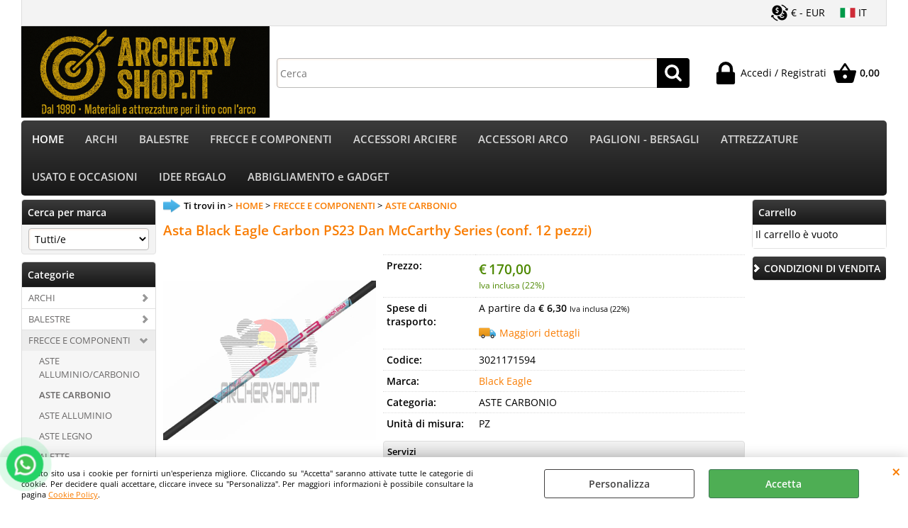

--- FILE ---
content_type: text/html; Charset=iso-8859-1
request_url: https://www.archeryshop.it/aste-carbonio-asta-black-eagle-carbon-ps23-dan-mccarthy-series-conf-12-pezzi-.1.1.17.gp.9474.uw
body_size: 107736
content:
<!DOCTYPE html>
<html lang="it">
<head>
<meta charset="iso-8859-1">
<meta http-equiv="content-type" content="text/html; charset=iso-8859-1">
<base href="https://www.archeryshop.it/" />
<script type="text/javascript" id="rdy_rMkCC7gJ">
	//<![CDATA[
	window.onerror = function(message, url, lineNumber,columnNumber,oError) {oError = oError||{};var aStack = (oError.stack||"").split("\n");var aConsole = [];aConsole.push(message);for(var sY=0;sY<aStack.length;sY++){if(aStack[sY]){aConsole.push(aStack[sY].replace(/@/g,"\t"));}}console.log("ERROR:");console.log(aConsole.join("\n"));console.log("------------------------------------");return true;};
	//]]>
</script>


<link  href="scripts/jquery.js" rel="preload" type="text/javascript" as="script" />
<link  href="scripts/readyprolibrary.min120.js?lang=it" rel="preload" type="text/javascript" as="script" />
<link  href="/readycontent/images/archerylogo-1.PNG" rel="preload" as="image" />
<link  href="ReadySkins/wonder/profile_1_20251114155807.css" rel="preload" type="text/css" as="style" />
<title>Archeryshop - Materiali e attrezzature per il tiro con l'arco - Asta Black Eagle Carbon PS23 Dan McCarthy Series  (conf. 12 pezzi) - Black Eagle</title>
<meta http-equiv="imagetoolbar" content="no" />
<meta name="generator" content="Ready Pro Ecommerce" />
<meta name="content-language" content="it" />
<link rel="icon" type="image/x-icon" href="data:," />
<meta content="HOME, ASTE CARBONIO, FRECCE E COMPONENTI, Asta Black Eagle Carbon PS23 Dan McCarthy Series (conf. 12 pezzi), Black Eagle, , EASTON , HOYT, VICTORY, CARBON EXPRESS, BEITER, AVALON, KINETIC, BUCK TRAIL, FLEX, JVD, BALLISTIC ARCHERY, ARCHERYSHOP, ARIZONA, BOHNING, KAP, WINNERS, WIN&amp;WIN, VIPER, MERLIN, BEARPAW, BEAR, PSE, BOWTECH, MATHEWS, PRIME, SPIN WING, ELIVANES, FLEX FLETCH, SPOT HOOG, CARTEL, CARTER, " name="keywords" />
<meta content="HOME, ASTE CARBONIO, FRECCE E COMPONENTI, Asta Black Eagle Carbon PS23 Dan McCarthy Series (conf. 12 pezzi), Black Eagle, , EASTON , HOYT, VICTORY, CARBON EXPRESS, BEITER, AVALON, KINETIC, BUCK TRAIL, FLEX, JVD, BALLISTIC ARCHERY, ARCHERYSHOP, ARIZONA, BOHNING, KAP, WINNERS, WIN&amp;WIN, VIPER, MERLIN, BEARPAW, BEAR, PSE, BOWTECH, MATHEWS, PRIME, SPIN WING, ELIVANES, FLEX FLETCH, SPOT HOOG, CARTEL, CARTER, " name="description" />
<meta content="width=device-width, minimum-scale=1.0, maximum-scale=5.0, initial-scale=1.0" name="viewport" />
<meta content="yes" name="apple-mobile-web-app-capable" />
<meta content="yes" name="mobile-web-app-capable" />
<link  href="https://www.archeryshop.it/aste-carbonio-asta-black-eagle-carbon-ps23-dan-mccarthy-series-conf-12-pezzi-.1.1.17.gp.9474.uw" rel="canonical" />
<meta property="og:title" content="Archeryshop - Materiali e attrezzature per il tiro con l'arco - Asta Black Eagle Carbon PS23 Dan McCarthy Series  (conf. 12 pezzi) - Black Eagle" />
<meta property="og:type" content="product" />
<meta content="HOME, ASTE CARBONIO, FRECCE E COMPONENTI, Asta Black Eagle Carbon PS23 Dan McCarthy Series (conf. 12 pezzi), Black Eagle, , EASTON , HOYT, VICTORY, CARBON EXPRESS, BEITER, AVALON, KINETIC, BUCK TRAIL, FLEX, JVD, BALLISTIC ARCHERY, ARCHERYSHOP, ARIZONA, BOHNING, KAP, WINNERS, WIN&amp;WIN, VIPER, MERLIN, BEARPAW, BEAR, PSE, BOWTECH, MATHEWS, PRIME, SPIN WING, ELIVANES, FLEX FLETCH, SPOT HOOG, CARTEL, CARTER, " property="og:description" />
<meta property="og:url" content="https://www.archeryshop.it/aste-carbonio-asta-black-eagle-carbon-ps23-dan-mccarthy-series-conf-12-pezzi-.1.1.17.gp.9474.uw" />
<meta property="og:image" content="https://www.archeryshop.it/files/archeryshop_Files/Foto/50098_1.PNG" />
<link  href="https://www.archeryshop.it/files/archeryshop_Files/Foto/50098_1.PNG" rel="image_src" />
<link  href="ReadySkins/slick/slick1.css" rel="stylesheet" type="text/css" />
<link  href="ReadySkins/slick/slick-theme1.css" rel="stylesheet" type="text/css" />
<!-- SKIN Predefinita (EVO Nero) -->
<link  href="ReadySkins/wonder/profile_1_20251114155807.css" rel="stylesheet" type="text/css" />
<style type="text/css">
.badge-ribbon-title.b1{all:initial;position:relative;white-space: nowrap;display:inline-block !important;border-top-left-radius:2px;border-bottom-left-radius:2px;z-index:10;box-sizing:border-box;text-align:center !important;}.badge-ribbon-title.b1::before {all: initial;}.badge-ribbon-title.b1::after {all: initial;content:" ";display:inline-block;position:absolute;top: 0;right:0;transform: skew(-10deg, 0deg);transform-origin:bottom left;border-radius:2px;padding:0;z-index:9;}.badge-ribbon-title.b1 > span {all:initial;}
.badge-ribbon-title.b2{all:initial;position:relative;white-space: nowrap;display:inline-block !important;border-top-left-radius:2px;border-bottom-left-radius:2px;z-index:10;box-sizing:border-box;text-align:center !important;}.badge-ribbon-title.b2::before {all: initial;}.badge-ribbon-title.b2::after {all: initial;content:" ";display:inline-block;position:absolute;top: 0;right:0;transform: skew(-10deg, 0deg);transform-origin:bottom left;border-radius:2px;padding:0;z-index:9;}.badge-ribbon-title.b2 > span {all:initial;}
.badge-ribbon-title.b3{all:initial;position:relative;white-space: nowrap;display:inline-block !important;border-top-left-radius:2px;border-bottom-left-radius:2px;z-index:10;box-sizing:border-box;text-align:center !important;}.badge-ribbon-title.b3::before {all: initial;}.badge-ribbon-title.b3::after {all: initial;content:" ";display:inline-block;position:absolute;top: 0;right:0;transform: skew(-10deg, 0deg);transform-origin:bottom left;border-radius:2px;padding:0;z-index:9;}.badge-ribbon-title.b3 > span {all:initial;}
#sheetBox .badge-ribbon-title.b1{background-color:red !important;box-shadow:0 2px 3px rgba(0, 0, 0, 0.2) !important;padding: 2px 10px 2px 10px !important;margin-right: 10px !important;margin-bottom: 5px !important;min-width: 80px !important;}#sheetBox .badge-ribbon-title.b1::after {background-color:red !important;height: 100% !important;width: 10px !important;}#sheetBox .badge-ribbon-title.b1::before {content: "new" !important;color:#fff !important;font-family: Tahoma !important;font-size: 12px !important;}
#sheetBox .badge-ribbon-title.b2{background-color:#34bf34 !important;box-shadow:0 2px 3px rgba(0, 0, 0, 0.2) !important;padding: 2px 10px 2px 10px !important;margin-right: 10px !important;margin-bottom: 5px !important;min-width: 80px !important;}#sheetBox .badge-ribbon-title.b2::after {background-color:#34bf34 !important;height: 100% !important;width: 10px !important;}#sheetBox .badge-ribbon-title.b2::before {content: "promo" !important;color:#fff !important;font-family: Tahoma !important;font-size: 12px !important;}
#sheetBox .badge-ribbon-title.b3{background-color:#b958b9 !important;box-shadow:0 2px 3px rgba(0, 0, 0, 0.2) !important;padding: 2px 10px 2px 10px !important;margin-right: 10px !important;margin-bottom: 5px !important;min-width: 80px !important;}#sheetBox .badge-ribbon-title.b3::after {background-color:#b958b9 !important;height: 100% !important;width: 10px !important;}#sheetBox .badge-ribbon-title.b3::before {content: "SPECIAL ORDER" !important;color:#fff !important;font-family: Tahoma !important;font-size: 12px !important;}
.bigBox .badge-ribbon-title.b1:not(.belongsToGroup),.bigBoxFade .badge-ribbon-title.b1:not(.belongsToGroup),.carousel .badge-ribbon-title.b1:not(.belongsToGroup),.miniBox .badge-ribbon-title.b1:not(.belongsToGroup){background-color:red !important;box-shadow:0 2px 3px rgba(0, 0, 0, 0.2) !important;padding: 2px 10px 2px 10px !important;margin-right: 10px !important;margin-bottom: 5px !important;min-width: 80px !important;}.bigBox .badge-ribbon-title.b1:not(.belongsToGroup)::after,.bigBoxFade .badge-ribbon-title.b1:not(.belongsToGroup)::after,.carousel .badge-ribbon-title.b1:not(.belongsToGroup)::after,.miniBox .badge-ribbon-title.b1:not(.belongsToGroup)::after{background-color:red !important;height: 100% !important;width: 10px !important;}.bigBox .badge-ribbon-title.b1:not(.belongsToGroup)::before,.bigBoxFade .badge-ribbon-title.b1:not(.belongsToGroup)::before,.carousel .badge-ribbon-title.b1:not(.belongsToGroup)::before,.miniBox .badge-ribbon-title.b1:not(.belongsToGroup)::before {content: "new" !important;color:#fff !important;font-family: Tahoma !important;font-size: 12px !important;}
.bigBox .badge-ribbon-title.b2:not(.belongsToGroup),.bigBoxFade .badge-ribbon-title.b2:not(.belongsToGroup),.carousel .badge-ribbon-title.b2:not(.belongsToGroup),.miniBox .badge-ribbon-title.b2:not(.belongsToGroup){background-color:#34bf34 !important;box-shadow:0 2px 3px rgba(0, 0, 0, 0.2) !important;padding: 2px 10px 2px 10px !important;margin-right: 10px !important;margin-bottom: 5px !important;min-width: 80px !important;}.bigBox .badge-ribbon-title.b2:not(.belongsToGroup)::after,.bigBoxFade .badge-ribbon-title.b2:not(.belongsToGroup)::after,.carousel .badge-ribbon-title.b2:not(.belongsToGroup)::after,.miniBox .badge-ribbon-title.b2:not(.belongsToGroup)::after{background-color:#34bf34 !important;height: 100% !important;width: 10px !important;}.bigBox .badge-ribbon-title.b2:not(.belongsToGroup)::before,.bigBoxFade .badge-ribbon-title.b2:not(.belongsToGroup)::before,.carousel .badge-ribbon-title.b2:not(.belongsToGroup)::before,.miniBox .badge-ribbon-title.b2:not(.belongsToGroup)::before {content: "promo" !important;color:#fff !important;font-family: Tahoma !important;font-size: 12px !important;}
.bigBox .badge-ribbon-title.b3:not(.belongsToGroup),.bigBoxFade .badge-ribbon-title.b3:not(.belongsToGroup),.carousel .badge-ribbon-title.b3:not(.belongsToGroup),.miniBox .badge-ribbon-title.b3:not(.belongsToGroup){background-color:#b958b9 !important;box-shadow:0 2px 3px rgba(0, 0, 0, 0.2) !important;padding: 2px 10px 2px 10px !important;margin-right: 10px !important;margin-bottom: 5px !important;min-width: 80px !important;}.bigBox .badge-ribbon-title.b3:not(.belongsToGroup)::after,.bigBoxFade .badge-ribbon-title.b3:not(.belongsToGroup)::after,.carousel .badge-ribbon-title.b3:not(.belongsToGroup)::after,.miniBox .badge-ribbon-title.b3:not(.belongsToGroup)::after{background-color:#b958b9 !important;height: 100% !important;width: 10px !important;}.bigBox .badge-ribbon-title.b3:not(.belongsToGroup)::before,.bigBoxFade .badge-ribbon-title.b3:not(.belongsToGroup)::before,.carousel .badge-ribbon-title.b3:not(.belongsToGroup)::before,.miniBox .badge-ribbon-title.b3:not(.belongsToGroup)::before {content: "SPECIAL ORDER" !important;color:#fff !important;font-family: Tahoma !important;font-size: 12px !important;}
.productsWrapper .badge-ribbon-title.b1{background-color:red !important;box-shadow:0 2px 3px rgba(0, 0, 0, 0.2) !important;padding: 2px 10px 2px 10px !important;margin-right: 10px !important;margin-bottom: 5px !important;min-width: 80px !important;}.productsWrapper .badge-ribbon-title.b1::after {background-color:red !important;height: 100% !important;width: 10px !important;}.productsWrapper .badge-ribbon-title.b1::before {content:"new" !important;color:#fff !important;font-family: Tahoma !important;font-size: 12px !important;}
.productsWrapper .badge-ribbon-title.b2{background-color:#34bf34 !important;box-shadow:0 2px 3px rgba(0, 0, 0, 0.2) !important;padding: 2px 10px 2px 10px !important;margin-right: 10px !important;margin-bottom: 5px !important;min-width: 80px !important;}.productsWrapper .badge-ribbon-title.b2::after {background-color:#34bf34 !important;height: 100% !important;width: 10px !important;}.productsWrapper .badge-ribbon-title.b2::before {content:"promo" !important;color:#fff !important;font-family: Tahoma !important;font-size: 12px !important;}
.productsWrapper .badge-ribbon-title.b3{background-color:#b958b9 !important;box-shadow:0 2px 3px rgba(0, 0, 0, 0.2) !important;padding: 2px 10px 2px 10px !important;margin-right: 10px !important;margin-bottom: 5px !important;min-width: 80px !important;}.productsWrapper .badge-ribbon-title.b3::after {background-color:#b958b9 !important;height: 100% !important;width: 10px !important;}.productsWrapper .badge-ribbon-title.b3::before {content:"SPECIAL ORDER" !important;color:#fff !important;font-family: Tahoma !important;font-size: 12px !important;}
</style>
<!-- Custom CSS -->
<style type="text/css">
#colSx,#colDx,#colMid{display:table-cell;vertical-align:top;}#mainTable{display:table;}
</style>
<script type="text/javascript" id="rdy_M1dhEyXW">
//<![CDATA[
var template_var_bShowMobileVersion=false;
var template_var_skinFolder='ReadySkins/wonder/img/';
var template_var_ajaxCall_page='ajaxRequests.asp';
var template_var_upload_files_page='uploadFiles.asp';
var template_var_renew_session_page='';
var template_var_send_order_page='default.asp?cmd=sendOrder';
var template_var_order_incomplete_btn_ko='Annulla';
var template_var_order_incomplete_btn_ok='Procedi con l\'acquisto';
var template_var_order_incomplete_message='<strong>ATTENZIONE!!</strong><br /><p>Siamo spiacenti ma attualmente non esiste alcun vettore disponibile per la tua zona di consegna.</p><ul><li>Potresti decidere di inviare comunque l\'ordine. Ti chiamera\' un nostro tecnico per aiutarti</li><li>Oppure potresti annullare l\'operazione e riprovare tra qualche giorno lasciando i tuoi articoli nel carrello.</li><li>Oppure potresti annullare l\'operazione ma solo per provare un\'altra destinazione</li></ul><br /><br /><strong>Come vuoi procedere?</strong>';
var readypro_data = {cookiesAccepted:0,cookiesMarketingAccepted:0,cookiesStatisticsAccepted:0,webSiteCharset:'iso-8859-1'};
//]]>
</script>
<script src="scripts/jquery.js" type="text/javascript" id="rdy_scriptsjqueryjs"></script>
<script src="scripts/readyprolibrary.min120.js?lang=it" type="text/javascript" id="rdy_scriptsreadyprolibrarymin120jslangit" defer="defer"></script>
<script src="scripts/select2/dist/js/i18n/it.js" type="text/javascript" id="rdy_scriptsselect2distjsi18nitjs" defer="defer"></script>
<script src="scripts/slick/slick1.js" type="text/javascript" id="rdy_scriptsslickslick1js" defer="defer"></script>
<script src="https://www.paypal.com/sdk/js?client-id=BAAm7UV7UuhJefB31UMxjDg8GTMzxrCQOjuoNAJqCDqLHGDNPI8xTFoYyNQ1CG7Iwq0OUzm1F_X0RJ6x1c&currency=EUR&components=buttons,messages,funding-eligibility&locale=it_IT&enable-funding=paylater" type="text/javascript" id="[base64]" data-partner-attribution-id="Codice_Cart_ReadyProP4P"></script>
<!-- Google Tag Manager -->
<script type="text/javascript" id="rdy_wwx1uDwB">
//<![CDATA[
// Define dataLayer and the gtag function.
window.dataLayer = window.dataLayer || [];
function gtag(){dataLayer.push(arguments);}
// Set default consent to denied as a placeholder
// Determine actual values based on your own requirements
gtag('consent', 'default', {
'ad_storage':'denied',
'ad_user_data':'denied',
'ad_personalization':'denied',
'analytics_storage':'denied'
});
(function(w,d,s,l,i){w[l]=w[l]||[];w[l].push({'gtm.start':new Date().getTime(),event:'gtm.js'});var f=d.getElementsByTagName(s)[0],j=d.createElement(s),dl=l!='dataLayer'?'&l='+l:'';j.async=true;j.src='https://www.googletagmanager.com/gtm.js?id='+i+dl;f.parentNode.insertBefore(j,f);})(window,document,'script','dataLayer','GTM-T236F9L');
//]]>
</script>
<!-- End Google Tag Manager -->
</head>
<body id="body_getProd" class="body_lang_it webAreaID_1">
<!-- Google Tag Manager (noscript) -->
<noscript><iframe src="https://www.googletagmanager.com/ns.html?id=GTM-T236F9L" height="0" width="0" style="display:none;visibility:hidden"></iframe></noscript>
<!-- End Google Tag Manager (noscript) -->
<div id="cookieAlert"><div class="text"><p>Questo sito usa i cookie per fornirti un'esperienza migliore. Cliccando su "Accetta" saranno attivate tutte le categorie di cookie. Per decidere quali accettare, cliccare invece su "Personalizza". Per maggiori informazioni è possibile consultare la pagina <a href="/cookie-policy">Cookie Policy</a>.</p></div><div class="btn"><a href="/?cmd=cookieAlertDetails" class="details" onclick="return showCookieDetails(this);">Personalizza</a><a href="/?cmd=cookieAlertOK" class="ok" onclick="return acceptCookie(this,false);">Accetta</a></div><a href="/?cmd=cookieAlertCLOSE" class="close" onclick="return closeCookieBanner(this);">CHIUDI</a></div>
<div id="r_left_menu"><div class="r_left_menu_loader"></div><div class="r_left_menu_container"><div class="r_left_menu_container_scroll"><ul><li class="btn_left_close btn"><span>Chiudi</span></li></ul><ul class="r_left_menu_btn"><li class="btn_left_languages btn" id="btn_left_languages"><span class="current it" title="Italiano">IT</span></li><li class="btn_left_currencies btn" id="btn_left_currencies"><span class="current eur">&#8364; - EUR</span>
</li></ul><div id="left_languages" class="r_left_menu_list"><div class="list"></div><script type="text/javascript" id="rdy_36M7dvg4">
//<![CDATA[
$('#left_languages .list').append('<a href="aste-carbonio-asta-black-eagle-carbon-ps23-dan-mccarthy-series-conf-12-pezzi-.1.1.17.gp.9474.uw?l=1" title="Italiano" class="lang it">Italiano</a><a href="aste-carbonio-asta-black-eagle-carbon-ps23-dan-mccarthy-series-conf-12-pezzi-.1.1.17.gp.9474.uw?l=4" title="Inglese" class="lang en">Inglese</a><a href="aste-carbonio-asta-black-eagle-carbon-ps23-dan-mccarthy-series-conf-12-pezzi-.1.1.17.gp.9474.uw?l=5" title="Spagnolo" class="lang es">Spagnolo</a>')
//]]>
</script>
</div><div id="left_currencies" class="r_left_menu_list"><div class="list"></div><script type="text/javascript" id="rdy_Two45xfq">
//<![CDATA[
$('#left_currencies .list').append('<a href="aste-carbonio-asta-black-eagle-carbon-ps23-dan-mccarthy-series-conf-12-pezzi-.1.1.17.gp.9474.uw?currency=EUR" class="currency eur" rel="nofollow">&#8364; - EUR</a><a href="aste-carbonio-asta-black-eagle-carbon-ps23-dan-mccarthy-series-conf-12-pezzi-.1.1.17.gp.9474.uw?currency=USD" class="currency usd" rel="nofollow">US$ - USD</a>')
//]]>
</script>
</div><div class="r_left_menu_areas"><ul>
<li id="r_webArea_1" class="current">
<a href="https://www.archeryshop.it/" title="HOME" class="selectedButt" target="_self" data-text="HOME">HOME</a>
<div class="r_left_menu_categories"><ul><!--catTreeSTART1--><li class="li-folder"><a href="archi.1.1.1.sp.uw" id="r_folder_1" class="folder" data-id="1" data-params="cmd=searchProd&idA=1&idC=1" data-page="standard">ARCHI</a></li><!--catTreeEND1--><!--catTreeSTART7--><li class="li-folder"><a href="balestre.1.1.7.sp.uw" id="r_folder_7" class="folder" data-id="7" data-params="cmd=searchProd&idA=1&idC=7" data-page="standard">BALESTRE</a></li><!--catTreeEND7--><!--catTreeSTART10--><li class="li-folder"><a href="frecce-e-componenti.1.1.10.sp.uw" id="r_folder_10" class="folder" data-id="10" data-params="cmd=searchProd&idA=1&idC=10" data-page="standard">FRECCE E COMPONENTI</a></li><!--catTreeEND10--><!--catTreeSTART41--><li class="li-folder"><a href="accessori-arco-e-arciere.1.1.41.sp.uw" id="r_folder_41" class="folder" data-id="41" data-params="cmd=searchProd&idA=1&idC=41" data-page="standard">ACCESSORI ARCO E ARCIERE</a></li><!--catTreeEND41--><!--catTreeSTART60--><li class="li-folder"><a href="battifreccia-bersagli-e-accessori.1.1.60.sp.uw" id="r_folder_60" class="folder" data-id="60" data-params="cmd=searchProd&idA=1&idC=60" data-page="standard">BATTIFRECCIA , BERSAGLI E ACCESSORI</a></li><!--catTreeEND60--><!--catTreeSTART68--><li class="li-folder"><a href="outdoor.1.1.68.sp.uw" id="r_folder_68" class="folder" data-id="68" data-params="cmd=searchProd&idA=1&idC=68" data-page="standard">OUTDOOR</a></li><!--catTreeEND68--><!--catTreeSTART72--><li class="li-folder"><a href="abbigliamento-gadget.1.1.72.sp.uw" id="r_folder_72" class="folder" data-id="72" data-params="cmd=searchProd&idA=1&idC=72" data-page="standard">ABBIGLIAMENTO - GADGET</a></li><!--catTreeEND72--><!--catTreeSTART76--><li class="li-folder"><a href="usato.1.1.76.sp.uw" id="r_folder_76" class="folder" data-id="76" data-params="cmd=searchProd&idA=1&idC=76" data-page="standard">USATO</a></li><!--catTreeEND76--><!--catTreeSTART80--><li class="li-folder"><a href="libri.1.1.80.sp.uw" id="r_folder_80" class="folder" data-id="80" data-params="cmd=searchProd&idA=1&idC=80" data-page="standard">LIBRI</a></li><!--catTreeEND80--></ul></div>
</li><li id="r_webArea_2">
<a href="archi.1.2.uw" title="ARCHI" target="_self" data-text="ARCHI">ARCHI</a>
<!-- INNERHTML_AREA_2 -->
</li><li id="r_webArea_20">
<a href="balestre.1.20.uw" title="BALESTRE" target="_self" data-text="BALESTRE">BALESTRE</a>
<!-- INNERHTML_AREA_20 -->
</li><li id="r_webArea_7">
<a href="frecce-e-componenti.1.7.uw" title="FRECCE E COMPONENTI" target="_self" data-text="FRECCE E COMPONENTI">FRECCE E COMPONENTI</a>
<!-- INNERHTML_AREA_7 -->
</li><li id="r_webArea_17">
<a href="accessori-arciere.1.17.uw" title="ACCESSORI ARCIERE" target="_self" data-text="ACCESSORI ARCIERE">ACCESSORI ARCIERE</a>
<!-- INNERHTML_AREA_17 -->
</li><li id="r_webArea_18">
<a href="accessori-arco.1.18.uw" title="ACCESSORI ARCO" target="_self" data-text="ACCESSORI ARCO">ACCESSORI ARCO</a>
<!-- INNERHTML_AREA_18 -->
</li><li id="r_webArea_9">
<a href="paglioni-bersagli.1.9.uw" title="PAGLIONI - BERSAGLI" target="_self" data-text="PAGLIONI - BERSAGLI">PAGLIONI - BERSAGLI</a>
<!-- INNERHTML_AREA_9 -->
</li><li id="r_webArea_19">
<a href="attrezzature.1.19.uw" title="ATTREZZATURE" target="_self" data-text="ATTREZZATURE">ATTREZZATURE</a>
<!-- INNERHTML_AREA_19 -->
</li><li id="r_webArea_13">
<a href="usato-e-occasioni.1.13.uw" title="USATO E OCCASIONI" target="_self" data-text="USATO E OCCASIONI">USATO E OCCASIONI</a>
<!-- INNERHTML_AREA_13 -->
</li><li id="r_webArea_22">
<a href="idee-regalo.1.22.uw" title="IDEE REGALO" target="_self" data-text="IDEE REGALO">IDEE REGALO</a>
<!-- INNERHTML_AREA_22 -->
</li><li id="r_webArea_26">
<a href="abbigliamento-e-gadget.1.26.uw" title="ABBIGLIAMENTO e GADGET" target="_self" data-text="ABBIGLIAMENTO e GADGET">ABBIGLIAMENTO e GADGET</a>
<!-- INNERHTML_AREA_26 -->
</li>
</ul>
</div></div></div></div>
<div id="header_responsive"><div id="head"><div id="header_top_bar_wrapper"><ul class="header_top_bar"><li id="top_text"></li><li id="top_currencies" class="btn_currencies butt"><span class="current eur">&#8364; - EUR</span>
<div class="list"></div><script type="text/javascript" id="rdy_BcCGWn44">
//<![CDATA[
$('#top_currencies .list').append('<a href="aste-carbonio-asta-black-eagle-carbon-ps23-dan-mccarthy-series-conf-12-pezzi-.1.1.17.gp.9474.uw?currency=EUR" class="currency eur" rel="nofollow">&#8364; - EUR</a><a href="aste-carbonio-asta-black-eagle-carbon-ps23-dan-mccarthy-series-conf-12-pezzi-.1.1.17.gp.9474.uw?currency=USD" class="currency usd" rel="nofollow">US$ - USD</a>')
//]]>
</script>
</li><li id="top_languages" class="btn_lang butt"><span class="current it" title="Italiano">IT</span><div class="list"></div><script type="text/javascript" id="rdy_Br8fNsJ6">
//<![CDATA[
$('#top_languages .list').append('<a href="aste-carbonio-asta-black-eagle-carbon-ps23-dan-mccarthy-series-conf-12-pezzi-.1.1.17.gp.9474.uw?l=1" title="Italiano" class="lang it">Italiano</a><a href="aste-carbonio-asta-black-eagle-carbon-ps23-dan-mccarthy-series-conf-12-pezzi-.1.1.17.gp.9474.uw?l=4" title="Inglese" class="lang en">Inglese</a><a href="aste-carbonio-asta-black-eagle-carbon-ps23-dan-mccarthy-series-conf-12-pezzi-.1.1.17.gp.9474.uw?l=5" title="Spagnolo" class="lang es">Spagnolo</a>')
//]]>
</script>
</li></ul></div><div id="top_buttons_wrapper"><ul class="top_buttons"><li id="top_menu_button" class="btn_menu butt"><a href="#"><span>&nbsp;</span></a></li><li class="box_logo"><a href="https://www.archeryshop.it/"><img src="/readycontent/images/archerylogo-1.PNG" fetchpriority="high" id="logo" alt="Archeryshop" border="0" /></a></li><li class="box_search"><form action="default.asp" id="top_search" class="headForm"><div class="box_text_search"><input type="text" placeholder="Cerca" class="txt_search" name="cmdString" autocomplete="off" value="" /><input type="submit" value="ok" class="btn_search responsive_butt" /></div><input type="button" value="ok" name="main_butt" class="btn_search main_butt" /><input type="hidden" name="cmd" value="searchProd" /><input type="hidden" name="bFormSearch" value="1" /></form></li><li id="top_login_button" class="btn_login butt"><a href="default.asp?cmd=loginAndRegister" rel="nofollow"><span>Accedi / Registrati</span></a><div id="top_login" class="popup"><div class="loginAndRegister" id="loginAndRegisterTop"><div id="existentUserBoxTop" class="existent_user_box"><div class="boxTitle"><span>Sono già registrato</span></div><p>Per completare l'ordine inserisci il nome utente e la password e poi clicca sul pulsante "Accedi"</p><form action="aste-carbonio-asta-black-eagle-carbon-ps23-dan-mccarthy-series-conf-12-pezzi-.1.1.17.gp.9474.uw" method="post"><fieldset><label><strong>E-mail:</strong><input type="text" name="uid" /></label><label><strong>Password:</strong><input type="password" name="pwd" onkeypress="showToggleViewPassword(this);" /></label></fieldset><input value="Accedi" type="submit" name="cmdOK" class="butt1" /><a href="#" title="Inserire l'indirizzo email con il quale e' stata effettuata la registrazione per reimpostare la password" onclick="return showMessageInLightBox('&lt;div id=&quot;resetPwdRequest&quot;&gt;&lt;div class=&quot;boxTitle&quot;&gt;Hai perso la password?&lt;/div&gt;Per avviare la procedura di reset della password inserisci l\'indirizzo email con il quale ti sei registrato.&lt;form id=&quot;resetPwdRequestForm&quot; action=&quot;default.asp?cmd=resetPwdRequest&quot; method=&quot;post&quot; onsubmit=&quot;return checkResetPwdForm(this);&quot;&gt;&lt;label for=&quot;email&quot;&gt;E-mail&lt;/label&gt;&amp;nbsp;&lt;input type=&quot;text&quot; name=&quot;email&quot; /&gt;&amp;nbsp;&lt;input type=&quot;submit&quot; name=&quot;cmd_OK&quot; value=&quot;Vai&quot; class=&quot;butt1&quot; id=&quot;resetPwdRequestButt&quot; /&gt;&lt;/form&gt;&lt;/div&gt;');">Hai perso la password?</a></form></div><div id="newUserBoxTop" class="new_user_box"><div class="boxTitle"><span>Sono un nuovo cliente</span></div><p>Se non sei ancora registrato sul nostro sito clicca sul pulsante "Registrati"</p><form action="default.asp?cmd=regForm" method="post"><input type="submit" name="cmdRegister" value="Registrati" class="butt1" /></form></div></div></div></li><li class="btn_cart butt" id="top_cart_button"><a href="default.asp?cmd=showCart" rel="nofollow"><span>0,00</span></a></li></ul></div></div></div>
<div id="menu"><ul>
<li id="webArea_1" class="current">
<a href="https://www.archeryshop.it/" title="HOME" class="selectedButt" target="_self" data-text="HOME">HOME</a>
</li><li id="webArea_2">
<a href="archi.1.2.uw" title="ARCHI" target="_self" data-text="ARCHI">ARCHI</a>
</li><li id="webArea_20">
<a href="balestre.1.20.uw" title="BALESTRE" target="_self" data-text="BALESTRE">BALESTRE</a>
</li><li id="webArea_7">
<a href="frecce-e-componenti.1.7.uw" title="FRECCE E COMPONENTI" target="_self" data-text="FRECCE E COMPONENTI">FRECCE E COMPONENTI</a>
</li><li id="webArea_17">
<a href="accessori-arciere.1.17.uw" title="ACCESSORI ARCIERE" target="_self" data-text="ACCESSORI ARCIERE">ACCESSORI ARCIERE</a>
</li><li id="webArea_18">
<a href="accessori-arco.1.18.uw" title="ACCESSORI ARCO" target="_self" data-text="ACCESSORI ARCO">ACCESSORI ARCO</a>
</li><li id="webArea_9">
<a href="paglioni-bersagli.1.9.uw" title="PAGLIONI - BERSAGLI" target="_self" data-text="PAGLIONI - BERSAGLI">PAGLIONI - BERSAGLI</a>
</li><li id="webArea_19">
<a href="attrezzature.1.19.uw" title="ATTREZZATURE" target="_self" data-text="ATTREZZATURE">ATTREZZATURE</a>
</li><li id="webArea_13">
<a href="usato-e-occasioni.1.13.uw" title="USATO E OCCASIONI" target="_self" data-text="USATO E OCCASIONI">USATO E OCCASIONI</a>
</li><li id="webArea_22">
<a href="idee-regalo.1.22.uw" title="IDEE REGALO" target="_self" data-text="IDEE REGALO">IDEE REGALO</a>
</li><li id="webArea_26">
<a href="abbigliamento-e-gadget.1.26.uw" title="ABBIGLIAMENTO e GADGET" target="_self" data-text="ABBIGLIAMENTO e GADGET">ABBIGLIAMENTO e GADGET</a>
</li>
</ul>
</div>
<div id="mainTableContainer">
<div id="mainTable">
<div id="colSx"><div id="searchBrandForm">
<div id="searchBrandForm_Title" class="boxTitle bkg1"><span>Cerca per marca</span></div>
<form action="default.asp" name="frmSearchBrand" id="frmSearchBrand">
<fieldset class="filters"><label class="lbl lbl_t9"></label><select name="t9" class="mainSearchFormFilter sel_t9"><option value="">Tutti/e</option><option value="158" data-page="">3D INTERNATIONAL (3)</option><option value="15" data-page="">A&F (1)</option><option value="18" data-page="">AAE Arizona (28)</option><option value="92" data-page="">AccuBow Archery (1)</option><option value="170" data-page="">Accusharp (1)</option><option value="101" data-page="">ACE (2)</option><option value="19" data-page="">AGF (1)</option><option value="174" data-page="">Ameristep (4)</option><option value="127" data-page="">Angel (6)</option><option value="159" data-page="">APEX GEAR (2)</option><option value="20" data-page="">Arc Systeme (4)</option><option value="39" data-page="">Archeryshop Service (17)</option><option value="216" data-page="">Arrow Fix (3)</option><option value="118" data-page="">Astra Archery (1)</option><option value="161" data-page="">Attila (1)</option><option value="213" data-page="">Aurora (19)</option><option value="9" data-page="">Avalon (219)</option><option value="17" data-page="">Axcel (28)</option><option value="199" data-page="">Axis (1)</option><option value="148" data-page="">B3 (10)</option><option value="162" data-page="">Backstop (1)</option><option value="6" data-page="">Ballistic Archery (110)</option><option value="124" data-page="">Barnett (6)</option><option value="29" data-page="">BCY (20)</option><option value="21" data-page="">Bear Archery (16)</option><option value="22" data-page="">Bearpaw (9)</option><option value="5" data-page="">Beiter (113)</option><option value="206" data-page="">Bicaster (27)</option><option value="218" data-page="">BIG ARCHERY (2)</option><option value="30" data-page="">Bitzenburger (6)</option><option value="152" data-page="">Black Eagle (12)</option><option value="27" data-page="">Bohning (30)</option><option value="23" data-page="">Bondhus (6)</option><option value="210" data-page="">Booster (21)</option><option value="219" data-page="">Booster (7)</option><option value="25" data-page="">Bow Master (1)</option><option value="8" data-page="">Bowtech (19)</option><option value="26" data-page="">Brownell (3)</option><option value="31" data-page="">Buck Trail (42)</option><option value="36" data-page="">Carbon Express (15)</option><option value="96" data-page="">Carbon Impact (1)</option><option value="32" data-page="">Cartel (27)</option><option value="34" data-page="">Carter (39)</option><option value="33" data-page="">CBE Archery (4)</option><option value="166" data-page="">CenterPoint (5)</option><option value="35" data-page="">Core (16)</option><option value="211" data-page="">CROSS-X (39)</option><option value="193" data-page="">Darton (5)</option><option value="38" data-page="">Decut (23)</option><option value="146" data-page="">Delta McKenzie (2)</option><option value="156" data-page="">Diamond (5)</option><option value="40" data-page="">Doinker (7)</option><option value="4" data-page="">Easton (145)</option><option value="147" data-page="">Egertec (1)</option><option value="173" data-page="">EK-POELANG (17)</option><option value="168" data-page="">Elevation (2)</option><option value="200" data-page="">Eleven (4)</option><option value="149" data-page="">Elite Archery (3)</option><option value="106" data-page="">Elivanes (13)</option><option value="114" data-page="">Enighma (1)</option><option value="192" data-page="">Epic (1)</option><option value="41" data-page="">Era (1)</option><option value="42" data-page="">Excalibur (43)</option><option value="209" data-page="">EXE (13)</option><option value="151" data-page="">Fairweather (13)</option><option value="130" data-page="">FCA (1)</option><option value="44" data-page="">Fivics (39)</option><option value="13" data-page="">Flex Archery (61)</option><option value="45" data-page="">Flex Fletch (13)</option><option value="212" data-page="">Focus (8)</option><option value="98" data-page="">Fuse (1)</option><option value="172" data-page="">G5 (1)</option><option value="205" data-page="">Gas BowString (6)</option><option value="194" data-page="">GasPro (7)</option><option value="48" data-page="">Gateway (20)</option><option value="49" data-page="">Gillo (27)</option><option value="99" data-page="">Gold Tip (17)</option><option value="46" data-page="">Gompy (2)</option><option value="47" data-page="">Greentime (3)</option><option value="50" data-page="">Hamskea (12)</option><option value="164" data-page="">HHA (2)</option><option value="51" data-page="">Hori-Zone (11)</option><option value="1" data-page="">Hoyt (86)</option><option value="103" data-page="">Infitec (2)</option><option value="107" data-page="">Jeff's  (2)</option><option value="52" data-page="">Jim Fletcher (1)</option><option value="184" data-page="">JUNXING (2)</option><option value="24" data-page="">JVD (65)</option><option value="53" data-page="">K & K Archery (2)</option><option value="54" data-page="">Kap (2)</option><option value="177" data-page="">Killer Instinct (4)</option><option value="56" data-page="">Kinetic (94)</option><option value="95" data-page="">Kis Archery (1)</option><option value="55" data-page="">Krossen (1)</option><option value="221" data-page="">KSL (1)</option><option value="57" data-page="">Last Chance (7)</option><option value="14" data-page="">Legend (8)</option><option value="112" data-page="">Limb Saver (6)</option><option value="154" data-page="">MANTIS (4)</option><option value="91" data-page="">Martin e Miglioranza (1)</option><option value="59" data-page="">Mathews (72)</option><option value="61" data-page="">Maximal (24)</option><option value="58" data-page="">Merlin (11)</option><option value="171" data-page="">Mission (1)</option><option value="60" data-page="">Mk Korea (13)</option><option value="145" data-page="">Mybo (9)</option><option value="62" data-page="">Nap Archery (4)</option><option value="63" data-page="">Neet (1)</option><option value="64" data-page="">Negrini (4)</option><option value="135" data-page="">Nockturnal (1)</option><option value="66" data-page="">Oak Ridge (19)</option><option value="207" data-page="">Old Mountain (1)</option><option value="175" data-page="">OMP (1)</option><option value="105" data-page="">Pine Ridge (3)</option><option value="187" data-page="">Plano (4)</option><option value="67" data-page="">Prime Archery (4)</option><option value="136" data-page="">Pro Point (2)</option><option value="7" data-page="">PSE (57)</option><option value="125" data-page="">Puma (1)</option><option value="176" data-page="">QAD (4)</option><option value="69" data-page="">Radical (4)</option><option value="70" data-page="">Ragim Archery (22)</option><option value="203" data-page="">RamRods (34)</option><option value="155" data-page="">Ravin (3)</option><option value="220" data-page="">Rigi Archery Solution (2)</option><option value="120" data-page="">Rolan (10)</option><option value="68" data-page="">Rose City (2)</option><option value="80" data-page="">Samick Archery (3)</option><option value="132" data-page="">Sanlida (40)</option><option value="75" data-page="">Saunders (14)</option><option value="134" data-page="">Scorpion Venon (1)</option><option value="81" data-page="">Scott (9)</option><option value="109" data-page="">Sebastien Flute (3)</option><option value="76" data-page="">Shibuya (45)</option><option value="82" data-page="">Shocq (13)</option><option value="197" data-page="">Shore Shot Archery (1)</option><option value="72" data-page="">Shrewd (34)</option><option value="115" data-page="">SKB (5)</option><option value="190" data-page="">Skylon (26)</option><option value="141" data-page="">Smartriser (3)</option><option value="77" data-page="">Socx (12)</option><option value="83" data-page="">Specialty Archery (32)</option><option value="116" data-page="">Spider (4)</option><option value="74" data-page="">Spigarelli (11)</option><option value="78" data-page="">Spin Wing (9)</option><option value="79" data-page="">Spot Hoog (14)</option><option value="84" data-page="">SRT (33)</option><option value="71" data-page="">Stanislawsky (18)</option><option value="123" data-page="">Stealth (1)</option><option value="189" data-page="">Steambow (19)</option><option value="139" data-page="">Summit (3)</option><option value="100" data-page="">Superschaft (4)</option><option value="73" data-page="">Sure Loc (1)</option><option value="150" data-page="">Target Tech (3)</option><option value="11" data-page="">TopHat (19)</option><option value="144" data-page="">Topoint (13)</option><option value="142" data-page="">Total Peep (6)</option><option value="117" data-page="">Touchwood (1)</option><option value="167" data-page="">Trophy Ridge (2)</option><option value="87" data-page="">Tru ball (20)</option><option value="97" data-page="">Tru Fire (5)</option><option value="86" data-page="">Trueflight (6)</option><option value="88" data-page="">Truglo (8)</option><option value="195" data-page="">Ultraview (8)</option><option value="10" data-page="">Victory (26)</option><option value="12" data-page="">Viper (16)</option><option value="128" data-page="">White Feathers (25)</option><option value="201" data-page="">Wild Mountain (7)</option><option value="3" data-page="">Win&Win (61)</option><option value="157" data-page="">Win&Win Black (2)</option><option value="2" data-page="">Winners - WNS (43)</option><option value="204" data-page="">WOOOOOJACK (4)</option><option value="185" data-page="">X-BOW (1)</option><option value="90" data-page="">X-Spot (1)</option><option value="89" data-page="">XS Wings (5)</option><option value="215" data-page="">XTEE (3)</option><option value="133" data-page="">Zniper (13)</option></select></fieldset>
<input type="hidden" name="cmd" value="searchProd" />
<input type="hidden" name="bFormSearch" value="1" />
</form>
</div><div id="categories"><div id="categories_Title" class="boxTitle bkg2"><span>Categorie</span></div><ul><!--catTreeSTART1--><li class="li-folder"><a href="archi.1.1.1.sp.uw" id="folder_1" class="folder" data-id="1" data-params="cmd=searchProd&idA=1&idC=1" data-page="standard">ARCHI</a><ul id="folder_childs_1" style="display:none;"><!--catTreeSTART2--><li class="li-folder"><a href="riser.1.1.2.sp.uw" id="folder_2" class="folder" data-id="2" data-params="cmd=searchProd&idA=1&idC=2" data-page="standard">RISER</a><ul id="folder_childs_2" style="display:none;"><!--catTreeSTART101--><li class="li-item"><a href="hoyt.1.1.101.sp.uw" id="catnode_101" data-id="101" data-params="cmd=searchProd&idA=1&idC=101" data-page="standard">Hoyt</a></li><!--catTreeEND101--><!--catTreeSTART102--><li class="li-item"><a href="win-win.1.1.102.sp.uw" id="catnode_102" data-id="102" data-params="cmd=searchProd&idA=1&idC=102" data-page="standard">Win&Win</a></li><!--catTreeEND102--><!--catTreeSTART106--><li class="li-item"><a href="kinetic.1.1.106.sp.uw" id="catnode_106" data-id="106" data-params="cmd=searchProd&idA=1&idC=106" data-page="standard">Kinetic</a></li><!--catTreeEND106--><!--catTreeSTART112--><li class="li-item"><a href="smartriser.1.1.112.sp.uw" id="catnode_112" data-id="112" data-params="cmd=searchProd&idA=1&idC=112" data-page="standard">Smartriser</a></li><!--catTreeEND112--><!--catTreeSTART103--><li class="li-item"><a href="winners.1.1.103.sp.uw" id="catnode_103" data-id="103" data-params="cmd=searchProd&idA=1&idC=103" data-page="standard">Winners</a></li><!--catTreeEND103--><!--catTreeSTART104--><li class="li-item"><a href="mk-korea.1.1.104.sp.uw" id="catnode_104" data-id="104" data-params="cmd=searchProd&idA=1&idC=104" data-page="standard">Mk Korea</a></li><!--catTreeEND104--><!--catTreeSTART105--><li class="li-item"><a href="decut.1.1.105.sp.uw" id="catnode_105" data-id="105" data-params="cmd=searchProd&idA=1&idC=105" data-page="standard">DeCut</a></li><!--catTreeEND105--><!--catTreeSTART145--><li class="li-item"><a href="sanlida.1.1.145.sp.uw" id="catnode_145" data-id="145" data-params="cmd=searchProd&idA=1&idC=145" data-page="standard">Sanlida</a></li><!--catTreeEND145--><!--catTreeSTART108--><li class="li-item"><a href="gillo.1.1.108.sp.uw" id="catnode_108" data-id="108" data-params="cmd=searchProd&idA=1&idC=108" data-page="standard">Gillo</a></li><!--catTreeEND108--><!--catTreeSTART111--><li class="li-item"><a href="spigarelli.1.1.111.sp.uw" id="catnode_111" data-id="111" data-params="cmd=searchProd&idA=1&idC=111" data-page="standard">Spigarelli</a></li><!--catTreeEND111--><!--catTreeSTART110--><li class="li-item"><a href="core.1.1.110.sp.uw" id="catnode_110" data-id="110" data-params="cmd=searchProd&idA=1&idC=110" data-page="standard">Core</a></li><!--catTreeEND110--><!--catTreeSTART114--><li class="li-item"><a href="kap.1.1.114.sp.uw" id="catnode_114" data-id="114" data-params="cmd=searchProd&idA=1&idC=114" data-page="standard">Kap</a></li><!--catTreeEND114--><!--catTreeSTART130--><li class="li-item"><a href="fivics.1.1.130.sp.uw" id="catnode_130" data-id="130" data-params="cmd=searchProd&idA=1&idC=130" data-page="standard">Fivics</a></li><!--catTreeEND130--><!--catTreeSTART158--><li class="li-item"><a href="mybo.1.1.158.sp.uw" id="catnode_158" data-id="158" data-params="cmd=searchProd&idA=1&idC=158" data-page="standard">Mybo</a></li><!--catTreeEND158--><!--catTreeSTART163--><li class="li-item"><a href="exe.1.1.163.sp.uw" id="catnode_163" data-id="163" data-params="cmd=searchProd&idA=1&idC=163" data-page="standard">EXE</a></li><!--catTreeEND163--></ul></li><!--catTreeEND2--><!--catTreeSTART3--><li class="li-folder"><a href="flettenti.1.1.3.sp.uw" id="folder_3" class="folder" data-id="3" data-params="cmd=searchProd&idA=1&idC=3" data-page="standard">FLETTENTI</a><ul id="folder_childs_3" style="display:none;"><!--catTreeSTART92--><li class="li-item"><a href="hoyt.1.1.92.sp.uw" id="catnode_92" data-id="92" data-params="cmd=searchProd&idA=1&idC=92" data-page="standard">Hoyt</a></li><!--catTreeEND92--><!--catTreeSTART93--><li class="li-item"><a href="win-win.1.1.93.sp.uw" id="catnode_93" data-id="93" data-params="cmd=searchProd&idA=1&idC=93" data-page="standard">Win&Win</a></li><!--catTreeEND93--><!--catTreeSTART96--><li class="li-item"><a href="kinetic.1.1.96.sp.uw" id="catnode_96" data-id="96" data-params="cmd=searchProd&idA=1&idC=96" data-page="standard">Kinetic</a></li><!--catTreeEND96--><!--catTreeSTART95--><li class="li-item"><a href="kap.1.1.95.sp.uw" id="catnode_95" data-id="95" data-params="cmd=searchProd&idA=1&idC=95" data-page="standard">Kap</a></li><!--catTreeEND95--><!--catTreeSTART94--><li class="li-item"><a href="winners.1.1.94.sp.uw" id="catnode_94" data-id="94" data-params="cmd=searchProd&idA=1&idC=94" data-page="standard">Winners</a></li><!--catTreeEND94--><!--catTreeSTART146--><li class="li-item"><a href="sanlida.1.1.146.sp.uw" id="catnode_146" data-id="146" data-params="cmd=searchProd&idA=1&idC=146" data-page="standard">Sanlida</a></li><!--catTreeEND146--><!--catTreeSTART98--><li class="li-item"><a href="mk-korea.1.1.98.sp.uw" id="catnode_98" data-id="98" data-params="cmd=searchProd&idA=1&idC=98" data-page="standard">Mk Korea</a></li><!--catTreeEND98--><!--catTreeSTART99--><li class="li-item"><a href="core.1.1.99.sp.uw" id="catnode_99" data-id="99" data-params="cmd=searchProd&idA=1&idC=99" data-page="standard">Core</a></li><!--catTreeEND99--><!--catTreeSTART100--><li class="li-item"><a href="samick.1.1.100.sp.uw" id="catnode_100" data-id="100" data-params="cmd=searchProd&idA=1&idC=100" data-page="standard">Samick</a></li><!--catTreeEND100--><!--catTreeSTART129--><li class="li-item"><a href="fivics.1.1.129.sp.uw" id="catnode_129" data-id="129" data-params="cmd=searchProd&idA=1&idC=129" data-page="standard">Fivics</a></li><!--catTreeEND129--><!--catTreeSTART132--><li class="li-item"><a href="win-win-black.1.1.132.sp.uw" id="catnode_132" data-id="132" data-params="cmd=searchProd&idA=1&idC=132" data-page="standard">Win&Win BLACK</a></li><!--catTreeEND132--><!--catTreeSTART137--><li class="li-item"><a href="gillo.1.1.137.sp.uw" id="catnode_137" data-id="137" data-params="cmd=searchProd&idA=1&idC=137" data-page="standard">Gillo</a></li><!--catTreeEND137--><!--catTreeSTART139--><li class="li-item"><a href="bear.1.1.139.sp.uw" id="catnode_139" data-id="139" data-params="cmd=searchProd&idA=1&idC=139" data-page="standard">Bear</a></li><!--catTreeEND139--><!--catTreeSTART162--><li class="li-item"><a href="oak-ridge.1.1.162.sp.uw" id="catnode_162" data-id="162" data-params="cmd=searchProd&idA=1&idC=162" data-page="standard">Oak Ridge</a></li><!--catTreeEND162--><!--catTreeSTART164--><li class="li-item"><a href="wild-mountain.1.1.164.sp.uw" id="catnode_164" data-id="164" data-params="cmd=searchProd&idA=1&idC=164" data-page="standard">Wild Mountain</a></li><!--catTreeEND164--><!--catTreeSTART166--><li class="li-item"><a href="shocq.1.1.166.sp.uw" id="catnode_166" data-id="166" data-params="cmd=searchProd&idA=1&idC=166" data-page="standard">Shocq</a></li><!--catTreeEND166--></ul></li><!--catTreeEND3--><!--catTreeSTART4--><li class="li-folder"><a href="compound.1.1.4.sp.uw" id="folder_4" class="folder" data-id="4" data-params="cmd=searchProd&idA=1&idC=4" data-page="standard">COMPOUND</a><ul id="folder_childs_4" style="display:none;"><!--catTreeSTART118--><li class="li-item"><a href="hoyt.1.1.118.sp.uw" id="catnode_118" data-id="118" data-params="cmd=searchProd&idA=1&idC=118" data-page="standard">Hoyt</a></li><!--catTreeEND118--><!--catTreeSTART119--><li class="li-item"><a href="pse.1.1.119.sp.uw" id="catnode_119" data-id="119" data-params="cmd=searchProd&idA=1&idC=119" data-page="standard">PSE</a></li><!--catTreeEND119--><!--catTreeSTART128--><li class="li-item"><a href="elite-archery.1.1.128.sp.uw" id="catnode_128" data-id="128" data-params="cmd=searchProd&idA=1&idC=128" data-page="standard">Elite Archery</a></li><!--catTreeEND128--><!--catTreeSTART123--><li class="li-item"><a href="prime.1.1.123.sp.uw" id="catnode_123" data-id="123" data-params="cmd=searchProd&idA=1&idC=123" data-page="standard">Prime</a></li><!--catTreeEND123--><!--catTreeSTART122--><li class="li-item"><a href="mathews.1.1.122.sp.uw" id="catnode_122" data-id="122" data-params="cmd=searchProd&idA=1&idC=122" data-page="standard">Mathews</a></li><!--catTreeEND122--><!--catTreeSTART121--><li class="li-item"><a href="kinetic.1.1.121.sp.uw" id="catnode_121" data-id="121" data-params="cmd=searchProd&idA=1&idC=121" data-page="standard">Kinetic</a></li><!--catTreeEND121--><!--catTreeSTART120--><li class="li-item"><a href="bowtech.1.1.120.sp.uw" id="catnode_120" data-id="120" data-params="cmd=searchProd&idA=1&idC=120" data-page="standard">Bowtech</a></li><!--catTreeEND120--><!--catTreeSTART124--><li class="li-item"><a href="sanlida.1.1.124.sp.uw" id="catnode_124" data-id="124" data-params="cmd=searchProd&idA=1&idC=124" data-page="standard">Sanlida</a></li><!--catTreeEND124--><!--catTreeSTART136--><li class="li-item"><a href="bear.1.1.136.sp.uw" id="catnode_136" data-id="136" data-params="cmd=searchProd&idA=1&idC=136" data-page="standard">Bear</a></li><!--catTreeEND136--><!--catTreeSTART140--><li class="li-item"><a href="topoint.1.1.140.sp.uw" id="catnode_140" data-id="140" data-params="cmd=searchProd&idA=1&idC=140" data-page="standard">Topoint</a></li><!--catTreeEND140--><!--catTreeSTART144--><li class="li-item"><a href="mission.1.1.144.sp.uw" id="catnode_144" data-id="144" data-params="cmd=searchProd&idA=1&idC=144" data-page="standard">Mission</a></li><!--catTreeEND144--><!--catTreeSTART155--><li class="li-item"><a href="darton.1.1.155.sp.uw" id="catnode_155" data-id="155" data-params="cmd=searchProd&idA=1&idC=155" data-page="standard">Darton</a></li><!--catTreeEND155--><!--catTreeSTART160--><li class="li-item"><a href="ek-poelang.1.1.160.sp.uw" id="catnode_160" data-id="160" data-params="cmd=searchProd&idA=1&idC=160" data-page="standard">Ek Poelang</a></li><!--catTreeEND160--><!--catTreeSTART161--><li class="li-item"><a href="diamond.1.1.161.sp.uw" id="catnode_161" data-id="161" data-params="cmd=searchProd&idA=1&idC=161" data-page="standard">Diamond</a></li><!--catTreeEND161--></ul></li><!--catTreeEND4--><!--catTreeSTART5--><li class="li-folder"><a href="tradizionali.1.1.5.sp.uw" id="folder_5" class="folder" data-id="5" data-params="cmd=searchProd&idA=1&idC=5" data-page="standard">TRADIZIONALI</a><ul id="folder_childs_5" style="display:none;"><!--catTreeSTART115--><li class="li-item"><a href="take-down.1.1.115.sp.uw" id="catnode_115" data-id="115" data-params="cmd=searchProd&idA=1&idC=115" data-page="standard">Take Down</a></li><!--catTreeEND115--><!--catTreeSTART116--><li class="li-item"><a href="longbow.1.1.116.sp.uw" id="catnode_116" data-id="116" data-params="cmd=searchProd&idA=1&idC=116" data-page="standard">Longbow</a></li><!--catTreeEND116--><!--catTreeSTART117--><li class="li-item"><a href="one-piece.1.1.117.sp.uw" id="catnode_117" data-id="117" data-params="cmd=searchProd&idA=1&idC=117" data-page="standard">One Piece</a></li><!--catTreeEND117--><!--catTreeSTART134--><li class="li-item"><a href="horse-bow.1.1.134.sp.uw" id="catnode_134" data-id="134" data-params="cmd=searchProd&idA=1&idC=134" data-page="standard">Horse Bow</a></li><!--catTreeEND134--></ul></li><!--catTreeEND5--><!--catTreeSTART6--><li class="li-folder"><a href="set-completi.1.1.6.sp.uw" id="folder_6" class="folder" data-id="6" data-params="cmd=searchProd&idA=1&idC=6" data-page="standard">SET COMPLETI</a><ul id="folder_childs_6" style="display:none;"><!--catTreeSTART125--><li class="li-item"><a href="set-archi-olimpici.1.1.125.sp.uw" id="catnode_125" data-id="125" data-params="cmd=searchProd&idA=1&idC=125" data-page="standard">Set Archi Olimpici</a></li><!--catTreeEND125--><!--catTreeSTART126--><li class="li-item"><a href="set-archi-compound.1.1.126.sp.uw" id="catnode_126" data-id="126" data-params="cmd=searchProd&idA=1&idC=126" data-page="standard">Set Archi Compound</a></li><!--catTreeEND126--></ul></li><!--catTreeEND6--></ul></li><!--catTreeEND1--><!--catTreeSTART7--><li class="li-folder"><a href="balestre.1.1.7.sp.uw" id="folder_7" class="folder" data-id="7" data-params="cmd=searchProd&idA=1&idC=7" data-page="standard">BALESTRE</a><ul id="folder_childs_7" style="display:none;"><!--catTreeSTART8--><li class="li-item"><a href="balestre.1.1.8.sp.uw" id="catnode_8" data-id="8" data-params="cmd=searchProd&idA=1&idC=8" data-page="standard">BALESTRE</a></li><!--catTreeEND8--><!--catTreeSTART9--><li class="li-item"><a href="dardi-e-accessori-balestre.1.1.9.sp.uw" id="catnode_9" data-id="9" data-params="cmd=searchProd&idA=1&idC=9" data-page="standard">DARDI E ACCESSORI BALESTRE</a></li><!--catTreeEND9--></ul></li><!--catTreeEND7--><!--catTreeSTART10--><li class="li-folder"><a href="frecce-e-componenti.1.1.10.sp.uw" id="folder_10" class="open" data-id="10" data-params="cmd=searchProd&idA=1&idC=10" data-page="standard">FRECCE E COMPONENTI</a><ul id="folder_childs_10" class="openblock"><!--catTreeSTART15--><li class="li-item"><a href="aste-alluminio-carbonio.1.1.15.sp.uw" id="catnode_15" data-id="15" data-params="cmd=searchProd&idA=1&idC=15" data-page="standard">ASTE ALLUMINIO/CARBONIO</a></li><!--catTreeEND15--><!--catTreeSTART17--><li class="li-item"><a href="aste-carbonio.1.1.17.sp.uw" id="catnode_17" class="current" data-id="17" data-params="cmd=searchProd&idA=1&idC=17" data-page="standard">ASTE CARBONIO</a></li><!--catTreeEND17--><!--catTreeSTART16--><li class="li-item"><a href="aste-alluminio.1.1.16.sp.uw" id="catnode_16" data-id="16" data-params="cmd=searchProd&idA=1&idC=16" data-page="standard">ASTE ALLUMINIO</a></li><!--catTreeEND16--><!--catTreeSTART18--><li class="li-item"><a href="aste-legno.1.1.18.sp.uw" id="catnode_18" data-id="18" data-params="cmd=searchProd&idA=1&idC=18" data-page="standard">ASTE LEGNO</a></li><!--catTreeEND18--><!--catTreeSTART12--><li class="li-item"><a href="alette.1.1.12.sp.uw" id="catnode_12" data-id="12" data-params="cmd=searchProd&idA=1&idC=12" data-page="standard">ALETTE</a></li><!--catTreeEND12--><!--catTreeSTART19--><li class="li-item"><a href="cocche-pin-unibhusing.1.1.19.sp.uw" id="catnode_19" data-id="19" data-params="cmd=searchProd&idA=1&idC=19" data-page="standard">COCCHE - PIN - UNIBHUSING</a></li><!--catTreeEND19--><!--catTreeSTART20--><li class="li-item"><a href="colle-e-adesivi.1.1.20.sp.uw" id="catnode_20" data-id="20" data-params="cmd=searchProd&idA=1&idC=20" data-page="standard">COLLE E ADESIVI</a></li><!--catTreeEND20--><!--catTreeSTART23--><li class="li-item"><a href="punte.1.1.23.sp.uw" id="catnode_23" data-id="23" data-params="cmd=searchProd&idA=1&idC=23" data-page="standard">PUNTE</a></li><!--catTreeEND23--><!--catTreeSTART24--><li class="li-item"><a href="punte-3d-caccia-inserti.1.1.24.sp.uw" id="catnode_24" data-id="24" data-params="cmd=searchProd&idA=1&idC=24" data-page="standard">PUNTE 3D - CACCIA - INSERTI</a></li><!--catTreeEND24--><!--catTreeSTART22--><li class="li-item"><a href="montaggio-frecce.1.1.22.sp.uw" id="catnode_22" data-id="22" data-params="cmd=searchProd&idA=1&idC=22" data-page="standard">MONTAGGIO FRECCE</a></li><!--catTreeEND22--><!--catTreeSTART21--><li class="li-item"><a href="frecce-complete.1.1.21.sp.uw" id="catnode_21" data-id="21" data-params="cmd=searchProd&idA=1&idC=21" data-page="standard">FRECCE COMPLETE</a></li><!--catTreeEND21--><!--catTreeSTART11--><li class="li-item"><a href="estrattori-e-accessori-frecce.1.1.11.sp.uw" id="catnode_11" data-id="11" data-params="cmd=searchProd&idA=1&idC=11" data-page="standard">ESTRATTORI E  ACCESSORI FRECCE</a></li><!--catTreeEND11--></ul></li><!--catTreeEND10--><!--catTreeSTART41--><li class="li-folder"><a href="accessori-arco-e-arciere.1.1.41.sp.uw" id="folder_41" class="folder" data-id="41" data-params="cmd=searchProd&idA=1&idC=41" data-page="standard">ACCESSORI ARCO E ARCIERE</a><ul id="folder_childs_41" style="display:none;"><!--catTreeSTART46--><li class="li-item"><a href="rest-per-ricurvo.1.1.46.sp.uw" id="catnode_46" data-id="46" data-params="cmd=searchProd&idA=1&idC=46" data-page="standard">REST PER RICURVO</a></li><!--catTreeEND46--><!--catTreeSTART47--><li class="li-item"><a href="rest-per-compound.1.1.47.sp.uw" id="catnode_47" data-id="47" data-params="cmd=searchProd&idA=1&idC=47" data-page="standard">REST PER COMPOUND</a></li><!--catTreeEND47--><!--catTreeSTART42--><li class="li-item"><a href="bottoni-e-clicker.1.1.42.sp.uw" id="catnode_42" data-id="42" data-params="cmd=searchProd&idA=1&idC=42" data-page="standard">BOTTONI E CLICKER</a></li><!--catTreeEND42--><!--catTreeSTART152--><li class="li-item"><a href="mirini-e-accessori.1.1.152.sp.uw" id="catnode_152" data-id="152" data-params="cmd=searchProd&idA=1&idC=152" data-page="standard">MIRINI E ACCESSORI</a></li><!--catTreeEND152--><!--catTreeSTART44--><li class="li-item"><a href="diottre-scope-visette.1.1.44.sp.uw" id="catnode_44" data-id="44" data-params="cmd=searchProd&idA=1&idC=44" data-page="standard">DIOTTRE - SCOPE - VISETTE</a></li><!--catTreeEND44--><!--catTreeSTART52--><li class="li-item"><a href="patelle-e-guantini.1.1.52.sp.uw" id="catnode_52" data-id="52" data-params="cmd=searchProd&idA=1&idC=52" data-page="standard">PATELLE E GUANTINI</a></li><!--catTreeEND52--><!--catTreeSTART53--><li class="li-item"><a href="sganci-meccanici.1.1.53.sp.uw" id="catnode_53" data-id="53" data-params="cmd=searchProd&idA=1&idC=53" data-page="standard">SGANCI MECCANICI</a></li><!--catTreeEND53--><!--catTreeSTART56--><li class="li-item"><a href="parabraccia-e-paraseno.1.1.56.sp.uw" id="catnode_56" data-id="56" data-params="cmd=searchProd&idA=1&idC=56" data-page="standard">PARABRACCIA E PARASENO</a></li><!--catTreeEND56--><!--catTreeSTART51--><li class="li-item"><a href="faretre.1.1.51.sp.uw" id="catnode_51" data-id="51" data-params="cmd=searchProd&idA=1&idC=51" data-page="standard">FARETRE</a></li><!--catTreeEND51--><!--catTreeSTART43--><li class="li-item"><a href="cavalletti-per-arco.1.1.43.sp.uw" id="catnode_43" data-id="43" data-params="cmd=searchProd&idA=1&idC=43" data-page="standard">CAVALLETTI PER ARCO</a></li><!--catTreeEND43--><!--catTreeSTART45--><li class="li-item"><a href="dragone-e-carica-arco.1.1.45.sp.uw" id="catnode_45" data-id="45" data-params="cmd=searchProd&idA=1&idC=45" data-page="standard">DRAGONE E CARICA ARCO</a></li><!--catTreeEND45--><!--catTreeSTART48--><li class="li-item"><a href="valigie-borse-zaini-per-ricurvo.1.1.48.sp.uw" id="catnode_48" data-id="48" data-params="cmd=searchProd&idA=1&idC=48" data-page="standard">VALIGIE - BORSE - ZAINI PER RICURVO</a></li><!--catTreeEND48--><!--catTreeSTART49--><li class="li-item"><a href="valigie-borse-per-compound.1.1.49.sp.uw" id="catnode_49" data-id="49" data-params="cmd=searchProd&idA=1&idC=49" data-page="standard">VALIGIE - BORSE PER COMPOUND</a></li><!--catTreeEND49--><!--catTreeSTART50--><li class="li-item"><a href="custodie-tradizionali.1.1.50.sp.uw" id="catnode_50" data-id="50" data-params="cmd=searchProd&idA=1&idC=50" data-page="standard">CUSTODIE TRADIZIONALI</a></li><!--catTreeEND50--><!--catTreeSTART86--><li class="li-item"><a href="custodie-varie.1.1.86.sp.uw" id="catnode_86" data-id="86" data-params="cmd=searchProd&idA=1&idC=86" data-page="standard">CUSTODIE VARIE</a></li><!--catTreeEND86--><!--catTreeSTART54--><li class="li-item"><a href="corde-cavi-filati-e-accessori-corde-sousette.1.1.54.sp.uw" id="catnode_54" data-id="54" data-params="cmd=searchProd&idA=1&idC=54" data-page="standard">CORDE - CAVI - FILATI E ACCESSORI CORDE - SOUSETTE</a></li><!--catTreeEND54--><!--catTreeSTART55--><li class="li-item"><a href="grip.1.1.55.sp.uw" id="catnode_55" data-id="55" data-params="cmd=searchProd&idA=1&idC=55" data-page="standard">GRIP</a></li><!--catTreeEND55--><!--catTreeSTART58--><li class="li-item"><a href="accessori-caccia.1.1.58.sp.uw" id="catnode_58" data-id="58" data-params="cmd=searchProd&idA=1&idC=58" data-page="standard">ACCESSORI CACCIA</a></li><!--catTreeEND58--><!--catTreeSTART59--><li class="li-item"><a href="messa-a-punto.1.1.59.sp.uw" id="catnode_59" data-id="59" data-params="cmd=searchProd&idA=1&idC=59" data-page="standard">MESSA A PUNTO</a></li><!--catTreeEND59--><!--catTreeSTART84--><li class="li-item"><a href="riscaldamento-potenziamento.1.1.84.sp.uw" id="catnode_84" data-id="84" data-params="cmd=searchProd&idA=1&idC=84" data-page="standard">RISCALDAMENTO - POTENZIAMENTO</a></li><!--catTreeEND84--><!--catTreeSTART57--><li class="li-item"><a href="attrezzature-ricambi-vari.1.1.57.sp.uw" id="catnode_57" data-id="57" data-params="cmd=searchProd&idA=1&idC=57" data-page="standard">ATTREZZATURE - RICAMBI VARI</a></li><!--catTreeEND57--><!--catTreeSTART157--><li class="li-item"><a href="peso-arconudo.1.1.157.sp.uw" id="catnode_157" data-id="157" data-params="cmd=searchProd&idA=1&idC=157" data-page="standard">PESO ARCONUDO</a></li><!--catTreeEND157--></ul></li><!--catTreeEND41--><!--catTreeSTART60--><li class="li-folder"><a href="battifreccia-bersagli-e-accessori.1.1.60.sp.uw" id="folder_60" class="folder" data-id="60" data-params="cmd=searchProd&idA=1&idC=60" data-page="standard">BATTIFRECCIA , BERSAGLI E ACCESSORI</a><ul id="folder_childs_60" style="display:none;"><!--catTreeSTART61--><li class="li-item"><a href="battifreccia.1.1.61.sp.uw" id="catnode_61" data-id="61" data-params="cmd=searchProd&idA=1&idC=61" data-page="standard">BATTIFRECCIA</a></li><!--catTreeEND61--><!--catTreeSTART62--><li class="li-item"><a href="bersagli-fita.1.1.62.sp.uw" id="catnode_62" data-id="62" data-params="cmd=searchProd&idA=1&idC=62" data-page="standard">BERSAGLI FITA</a></li><!--catTreeEND62--><!--catTreeSTART63--><li class="li-item"><a href="bersagli-field.1.1.63.sp.uw" id="catnode_63" data-id="63" data-params="cmd=searchProd&idA=1&idC=63" data-page="standard">BERSAGLI FIELD</a></li><!--catTreeEND63--><!--catTreeSTART64--><li class="li-item"><a href="bersagli-animali.1.1.64.sp.uw" id="catnode_64" data-id="64" data-params="cmd=searchProd&idA=1&idC=64" data-page="standard">BERSAGLI ANIMALI</a></li><!--catTreeEND64--><!--catTreeSTART66--><li class="li-item"><a href="sagome-animali-3d.1.1.66.sp.uw" id="catnode_66" data-id="66" data-params="cmd=searchProd&idA=1&idC=66" data-page="standard">SAGOME ANIMALI 3D</a></li><!--catTreeEND66--><!--catTreeSTART67--><li class="li-item"><a href="bersagli-gioco.1.1.67.sp.uw" id="catnode_67" data-id="67" data-params="cmd=searchProd&idA=1&idC=67" data-page="standard">BERSAGLI GIOCO</a></li><!--catTreeEND67--><!--catTreeSTART65--><li class="li-item"><a href="reti-e-protezioni.1.1.65.sp.uw" id="catnode_65" data-id="65" data-params="cmd=searchProd&idA=1&idC=65" data-page="standard">RETI E PROTEZIONI</a></li><!--catTreeEND65--><!--catTreeSTART83--><li class="li-item"><a href="accessori.1.1.83.sp.uw" id="catnode_83" data-id="83" data-params="cmd=searchProd&idA=1&idC=83" data-page="standard">ACCESSORI</a></li><!--catTreeEND83--><!--catTreeSTART169--><li class="li-item"><a href="battifreccia-crossbow.1.1.169.sp.uw" id="catnode_169" data-id="169" data-params="cmd=searchProd&idA=1&idC=169" data-page="standard">BATTIFRECCIA CROSSBOW</a></li><!--catTreeEND169--></ul></li><!--catTreeEND60--><!--catTreeSTART68--><li class="li-folder"><a href="outdoor.1.1.68.sp.uw" id="folder_68" class="folder" data-id="68" data-params="cmd=searchProd&idA=1&idC=68" data-page="standard">OUTDOOR</a><ul id="folder_childs_68" style="display:none;"><!--catTreeSTART69--><li class="li-item"><a href="borse-e-zaini.1.1.69.sp.uw" id="catnode_69" data-id="69" data-params="cmd=searchProd&idA=1&idC=69" data-page="standard">BORSE E ZAINI</a></li><!--catTreeEND69--><!--catTreeSTART71--><li class="li-item"><a href="binocoli-monocoli-cannocchiali.1.1.71.sp.uw" id="catnode_71" data-id="71" data-params="cmd=searchProd&idA=1&idC=71" data-page="standard">BINOCOLI MONOCOLI CANNOCCHIALI</a></li><!--catTreeEND71--><!--catTreeSTART82--><li class="li-item"><a href="ombrelli.1.1.82.sp.uw" id="catnode_82" data-id="82" data-params="cmd=searchProd&idA=1&idC=82" data-page="standard">OMBRELLI</a></li><!--catTreeEND82--><!--catTreeSTART147--><li class="li-item"><a href="tende.1.1.147.sp.uw" id="catnode_147" data-id="147" data-params="cmd=searchProd&idA=1&idC=147" data-page="standard">Tende</a></li><!--catTreeEND147--><!--catTreeSTART149--><li class="li-item"><a href="treestand.1.1.149.sp.uw" id="catnode_149" data-id="149" data-params="cmd=searchProd&idA=1&idC=149" data-page="standard">TREESTAND</a></li><!--catTreeEND149--></ul></li><!--catTreeEND68--><!--catTreeSTART72--><li class="li-folder"><a href="abbigliamento-gadget.1.1.72.sp.uw" id="folder_72" class="folder" data-id="72" data-params="cmd=searchProd&idA=1&idC=72" data-page="standard">ABBIGLIAMENTO - GADGET</a><ul id="folder_childs_72" style="display:none;"><!--catTreeSTART73--><li class="li-item"><a href="maglie.1.1.73.sp.uw" id="catnode_73" data-id="73" data-params="cmd=searchProd&idA=1&idC=73" data-page="standard">MAGLIE</a></li><!--catTreeEND73--><!--catTreeSTART74--><li class="li-item"><a href="cappellini.1.1.74.sp.uw" id="catnode_74" data-id="74" data-params="cmd=searchProd&idA=1&idC=74" data-page="standard">CAPPELLINI</a></li><!--catTreeEND74--><!--catTreeSTART85--><li class="li-item"><a href="cinture.1.1.85.sp.uw" id="catnode_85" data-id="85" data-params="cmd=searchProd&idA=1&idC=85" data-page="standard">CINTURE</a></li><!--catTreeEND85--><!--catTreeSTART88--><li class="li-item"><a href="gadget.1.1.88.sp.uw" id="catnode_88" data-id="88" data-params="cmd=searchProd&idA=1&idC=88" data-page="standard">GADGET</a></li><!--catTreeEND88--><!--catTreeSTART165--><li class="li-item"><a href="occhiali.1.1.165.sp.uw" id="catnode_165" data-id="165" data-params="cmd=searchProd&idA=1&idC=165" data-page="standard">OCCHIALI</a></li><!--catTreeEND165--><!--catTreeSTART168--><li class="li-item"><a href="asciugamani.1.1.168.sp.uw" id="catnode_168" data-id="168" data-params="cmd=searchProd&idA=1&idC=168" data-page="standard">ASCIUGAMANI</a></li><!--catTreeEND168--></ul></li><!--catTreeEND72--><!--catTreeSTART76--><li class="li-folder"><a href="usato.1.1.76.sp.uw" id="folder_76" class="folder" data-id="76" data-params="cmd=searchProd&idA=1&idC=76" data-page="standard">USATO</a><ul id="folder_childs_76" style="display:none;"><!--catTreeSTART77--><li class="li-item"><a href="archi-usati.1.1.77.sp.uw" id="catnode_77" data-id="77" data-params="cmd=searchProd&idA=1&idC=77" data-page="standard">ARCHI USATI</a></li><!--catTreeEND77--><!--catTreeSTART79--><li class="li-item"><a href="angolo-delle-occasioni.1.1.79.sp.uw" id="catnode_79" data-id="79" data-params="cmd=searchProd&idA=1&idC=79" data-page="standard">ANGOLO DELLE OCCASIONI</a></li><!--catTreeEND79--></ul></li><!--catTreeEND76--><!--catTreeSTART80--><li class="li-folder"><a href="libri.1.1.80.sp.uw" id="folder_80" class="folder" data-id="80" data-params="cmd=searchProd&idA=1&idC=80" data-page="standard">LIBRI</a><ul id="folder_childs_80" style="display:none;"><!--catTreeSTART81--><li class="li-item"><a href="libri-e-manuali.1.1.81.sp.uw" id="catnode_81" data-id="81" data-params="cmd=searchProd&idA=1&idC=81" data-page="standard">LIBRI E MANUALI</a></li><!--catTreeEND81--></ul></li><!--catTreeEND80--></ul></div><div class="personalElement"><a href="https://api.whatsapp.com/send?phone=+393240521240&text=&source=&data=&app_absent=" target="_self" title=""><img src="files/archeryshop_Files/Foto/69410_elementocolonnapay.gif" alt="" border="0" /></a></div></div>
<div id="colMid">
<noscript><div id="jsNotEnabledMessage"><img src="ReadySkins/wonder/img/alert_javascriptIsNotEnable.gif" border="0" alt="" /></div></noscript>
<div id="navBar"><div id="breadcrumbs"><strong>Ti trovi in</strong> <ul><li><a href="https://www.archeryshop.it/" title="HOME"><span>HOME</span></a></li> <li><a href="frecce-e-componenti.1.1.10.sp.uw" title="FRECCE E COMPONENTI"><span>FRECCE E COMPONENTI</span></a></li> <li><a href="aste-carbonio.1.1.17.sp.uw" title="ASTE CARBONIO"><span>ASTE CARBONIO</span></a></li></ul></div></div><script type="application/ld+json">{"itemListElement":[{"@type":"ListItem","position":1,"item":{"@id":"https://www.archeryshop.it/","name":"HOME"}},{"@type":"ListItem","position":2,"item":{"@id":"frecce-e-componenti.1.1.10.sp.uw","name":"FRECCE E COMPONENTI"}},{"@type":"ListItem","position":3,"item":{"@id":"aste-carbonio.1.1.17.sp.uw","name":"ASTE CARBONIO"}}],"@type":"BreadcrumbList","@context":"https://schema.org"}</script>
<div id="sheetBox">
<div id="sheetBoxTopDetails">
<h1 class="boxTitle">
<span>Asta Black Eagle Carbon PS23 Dan McCarthy Series  (conf. 12 pezzi)</span>
</h1>
<div class="imagesBox" style="width:300px;float:left;margin:0 10px 10px 0;max-width: 400px;">
<div class="mainImagesList" id="sheetMainImageConteiner"><a href="files/archeryshop_Files/Foto/50098_2.PNG" data-fancybox-title="Asta Black Eagle Carbon PS23 Dan McCarthy Series  (conf. 12 pezzi)" class="fancybox-sheet-gallery imageParent"><img src="files/archeryshop_Files/Foto/50098_2.PNG" fetchpriority="high" class="image" id="sheetMainImage" alt="Asta Black Eagle Carbon PS23 Dan McCarthy Series  (conf. 12 pezzi)" border="0" /></a></div><div class="sheetMainImage thumbsList" data-n-thumbs="4" data-n-total-mages="1" data-add-pinch="1"></div>
</div>
<div class="detailsBox" style="margin:0 0 10px 310px;">
<table width="99%" border="0" cellspacing="0" cellpadding="0"><tr class="price">
<th scope="row" class="price">Prezzo:</th>
<td data-label="" class="price"><h3 class="mainPrice"><span class="mainPriceCurrency">&#8364;</span><span class="mainPriceAmount">170,00</span> <span class="sIva">Iva inclusa (22%)</span></h3><div data-pp-message data-pp-placement="product" data-pp-amount="170" data-pp-style-layout="text" data-pp-style-logo-type="primary" data-pp-style-logo-position="top"></div></td>
</tr><tr id="shippingAmount_9474" class="deliveryInfo">
<th scope="row" class="deliveryInfo">Spese di trasporto:</th>
<td id="shippingAmount_9474" data-label="" class="deliveryInfo"><div class="shippingDetails"><span>A partire da <strong>&#8364; 6,30</strong> <span class="sIva">Iva inclusa (22%)</span></span><a href="#" onclick="return shippingPreviewLightBox('ajaxRequests.asp?cmd=productShipping&cmdID=9474&bAddTaxes=1');" class="shippingDetailsButton" rel="nofollow">Maggiori dettagli</a></div></td>
</tr><tr class="code">
<th scope="row" class="code">Codice:</th>
<td data-label="" class="code">3021171594</td>
</tr><tr class="T9">
<th scope="row" class="T9"><color font="black">Marca</font>:</th>
<td data-label="" class="T9"><a href="/?cmd=searchProd&t9=152&bFormSearch=1" title="Black Eagle">Black Eagle</a></td>
</tr><tr class="category">
<th scope="row" class="category">Categoria:</th>
<td data-label="" class="category">ASTE CARBONIO</td>
</tr><tr class="unitM">
<th scope="row" class="unitM">Unità di misura:</th>
<td data-label="" class="unitM">PZ</td>
</tr></table>
</div>
<div class="servicesBox" style="margin:0 0 10px 310px;"><h2><span>Servizi</span></h2><a href="javascript:window.print();" class="buttServPrint">Stampa</a><a href="ajaxRequests.asp?cmd=tellToFriends&cmdID=9474" title="Condividi" class="buttServTellToFriend" rel="nofollow">Condividi</a><a href="#" onclick="showMessageInLightBox('&lt;div id=&quot;formRequestInfo&quot;&gt;\r\n\t&lt;div class=&quot;boxTitle&quot;&gt;&lt;span&gt;Richiedi informazioni&lt;/span&gt;&lt;/div&gt;\r\n\t&lt;form action=&quot;default.asp?cmd=requestInfo&quot; method=&quot;post&quot; id=&quot;frm_request_info&quot; onsubmit=&quot;return checkRequestInfoForm(this);&quot;&gt;\r\n\t\t&lt;h3&gt;Asta Black Eagle Carbon PS23 Dan McCarthy Series  (conf. 12 pezzi)&lt;/h3&gt;\r\n\t\t&lt;p&gt;Se hai bisogno fare un\'acquisto &quot;importante&quot; chiedici senza impegno un preventivo.&lt;/p&gt;\r\n\t\t&lt;table border=&quot;0&quot; cellspacing=&quot;0&quot; cellpadding=&quot;0&quot;&gt;\r\n\t\t\t&lt;tr&gt;\r\n\t\t\t\t&lt;td&gt;\r\n\t\t\t\t\t&lt;label for=&quot;maskedField1&quot;&gt;Nome&lt;/label&gt;\r\n\t\t\t\t\t&lt;input type=&quot;text&quot; name=&quot;maskedField1&quot; id=&quot;maskedField1&quot; /&gt;\r\n\t\t\t\t&lt;/td&gt;\r\n\t\t\t\t&lt;td&gt;&lt;/td&gt;\r\n\t\t\t&lt;/tr&gt;\r\n\t\t\t&lt;tr&gt;\r\n\t\t\t\t&lt;td&gt;\r\n\t\t\t\t\t&lt;label&gt;Come vuoi essere ricontattato&lt;/label&gt;&lt;select name=&quot;maskedField5&quot; id=&quot;maskedField5&quot; onchange=&quot;showHideFields(this,\'maskedField2|maskedField4\');&quot;&gt;&lt;option value=&quot;&quot;&gt;---&lt;/option&gt;&lt;option value=&quot;maskedField2&quot;&gt;E-mail&lt;/option&gt;&lt;option value=&quot;maskedField4&quot;&gt;Telefono&lt;/option&gt;&lt;/select&gt;\r\n\t\t\t\t&lt;/td&gt;\r\n\t\t\t\t&lt;td&gt;\r\n\t\t\t\t\t&lt;label id=&quot;label_maskedField2&quot; style=&quot;display:none;&quot;&gt;E-mail&lt;/label&gt;&lt;input type=&quot;text&quot; name=&quot;maskedField2&quot; id=&quot;maskedField2&quot; style=&quot;display:none;&quot; /&gt;&lt;label id=&quot;label_maskedField4&quot; style=&quot;display:none;&quot;&gt;Telefono&lt;/label&gt;&lt;input type=&quot;text&quot; name=&quot;maskedField4&quot; id=&quot;maskedField4&quot; style=&quot;display:none;&quot; /&gt;\r\n\t\t\t\t&lt;/td&gt;\r\n\t\t\t&lt;/tr&gt;\r\n\t\t\t&lt;tr&gt;\r\n\t\t\t\t&lt;td colspan=&quot;2&quot;&gt;\r\n\t\t\t\t\t&lt;label for=&quot;maskedField3&quot;&gt;Richiesta&lt;/label&gt;\r\n\t\t\t\t\t&lt;textarea rows=&quot;5&quot; name=&quot;maskedField3&quot; id=&quot;maskedField3&quot;&gt;&lt;/textarea&gt;\r\n\t\t\t\t&lt;/td&gt;\r\n\t\t\t&lt;/tr&gt;\r\n\t\t\t&lt;tr&gt;\r\n\t\t\t\t&lt;td colspan=&quot;2&quot;&gt;\r\n\t\t\t\t\t&lt;div class=&quot;privacyFormBox&quot;&gt;&lt;input type=&quot;checkbox&quot; value=&quot;1&quot; name=&quot;privacyAgree&quot; /&gt; &lt;p&gt;\r\nRegistrandoti nel sito di Archeryshop i tuoi dati sono al sicuro!\r\n\r\nTutti i dati vengono trasmessi e trattati all&#8217;interno dell&#8217;azienda nel massimo rispetto della legge sulla privacy. Vengono utilizzati all&#8217;esclusivo scopo di portare a termine i tuoi ordini o, quando tu ci autorizzi a farlo, di comunicarti occasioni, promozioni dal sito Archeryshop.\r\nAi sensi della legge Legge 31.12.1996 n. 675 (Legge sulla tutela della Privacy)\r\n\r\nArcheryshop informa che:\r\n\r\nIl cliente da atto che i dati personali comunicati e/o scambiati, anche in fase di informative precontrattuali, formeranno oggetto di trattamento ai sensi, per gli effetti e con le finalita&#8217; di cui:\r\n\r\nArt. 12, comma 1, lettere b), c), d) ed f) della Legge nr. 675/96 e successive modificazioni ed integrazioni.\r\n\r\nResta, inoltre, inteso che il cliente espressamente acconsente al trasferimento dei dati personali ai sensi e per gli effetti:\r\n\r\nArt. 28 comma 4 lettera a) della Legge nr. 675/96\r\n\r\ne, comunque, alla loro comunicazione e diffusione ai sensi e per gli effetti:\r\n\r\nArt. 20 comma 1 lettera a) della citata legge.\r\n\r\nil trattamento dei dati personali ha l&#8217;esclusiva finalita&#8217; di svolgere in modo adeguato la propria attivita&#8217; commerciale.\r\n\r\nI dati verranno trattati sia con sistemi informatizzati che cartacei.\r\n\r\nI dati potranno essere comunicati ad organizzazioni terze (banche , societa&#8217; a noi collegate) esclusivamente per lo svolgimento del rapporto commerciale con il cliente.&lt;/p&gt;&lt;/div&gt;\r\n\t\t\t\t\t&lt;input type=&quot;submit&quot; name=&quot;cmd_OK&quot; value=&quot;INVIA RICHIESTA&quot; class=&quot;butt1 frm_request_info_submit&quot; /&gt;\r\n\t\t\t\t&lt;/td&gt;\r\n\t\t\t&lt;/tr&gt;\r\n\t\t&lt;/table&gt;\r\n\t\t&lt;input type=&quot;hidden&quot; name=&quot;productID&quot; value=&quot;9474&quot; /&gt;\r\n\t&lt;/form&gt;\r\n&lt;/div&gt;');return false;" class="buttServInfo">Richiedi informazioni</a></div>
</div>
<ul id="sheetBoxesMenu"><li class="selected" id="tabBoxes" style="">
<a href="" onclick="$('.selected').attr('class','');$(this.parentNode).attr('class','selected');switchTab('sheetProductBoxes','sheetProductBoxes');return false;" onfocus="this.blur();">
Scheda
</a>
</li><li class="" id="tabVariants" style="">
<a href="" onclick="$('.selected').attr('class','');$(this.parentNode).attr('class','selected');switchTab('sheetProductVariants','sheetProductBoxes');return false;" onfocus="this.blur();">
Varianti
</a>
</li></ul><div id="sheetProductBoxes"><div id=""><h2><span>Descrizione</span></h2><div id="sheetProductDescription"><div class="descriptionBox">Straightness 0.001 inch<br />Weight Tolerance 1.00 ± grains<br />Material 100% carbon<br />Uncut Length (Approx) 32.00 inch<br />Optimal For Indoor Target / 3D<br />Included Accessories Shafts only</div></div></div><div class="variantsBox" id="sheetProductVariants"><h2><span>Varianti</span></h2><a name="cartGrid"></a><form action="aste-carbonio-asta-black-eagle-carbon-ps23-dan-mccarthy-series-conf-12-pezzi-.1.1.17.gp.9474.uw#cartGrid" method="post" name="variantFilter" onsubmit="return false;"><label for="filterID">Filtra per&nbsp;</label>&nbsp;<select id="filterID" name="filterID" onchange="showVariant(this.options[this.selectedIndex].value);"><option value="">Tutti/e</option><option value="200">350</option><option value="201">400</option><option value="203">500</option></select>&nbsp;<input type="submit" name="cmdFilterOK" value="Vai" class="butt1 variantsButton" /></form><table border="0" cellspacing="0" cellpadding="0" id="varaintsListBox"><thead><tr><th class="columnThumb">&nbsp;</th><th class="columnCode">Cod. art.</th><th class="columnTitle">Descrizione</th><th class="columnCustomT1">Opzione</th><th class="columnPrice">Prezzo</th><th class="columnAvailability">&nbsp;</th><th class="columnCart">&nbsp;</th></tr></thead><tbody><tr class="bkg2" id="variant_200_0_0">
<td align="center" class="columnThumb"><a href="aste-carbonio-asta-black-eagle-carbon-ps23-dan-mccarthy-series-conf-12-pezzi-.1.1.17.gp.9476.uw"><img src="files/archeryshop_Files/Foto/50098_4.PNG" alt="" border="0" /></a></td>
<td class="columnCode" data-line="Cod. art."><a href="aste-carbonio-asta-black-eagle-carbon-ps23-dan-mccarthy-series-conf-12-pezzi-.1.1.17.gp.9476.uw">3021171596</a></td>
<td class="columnTitle" data-line="Descrizione"><a href="aste-carbonio-asta-black-eagle-carbon-ps23-dan-mccarthy-series-conf-12-pezzi-.1.1.17.gp.9476.uw">Asta Black Eagle Carbon PS23 Dan McCarthy Series  (conf. 12 pezzi)</a></td>
<td class="columnCustomT1" data-line="Opzione">350</td>
<td align="right" nowrap="nowrap" class="columnPrice" data-line="Prezzo"><h3 class="mainPrice"><span class="mainPriceCurrency">&#8364;</span><span class="mainPriceAmount">170,00</span> <span class="sIva">Iva inclusa (22%)</span></h3></td>
<td class="columnAvailability" data-line="Disponibilità"><span class="noAV"><font color="#FF8C00"><b>ORDINA E RICEVI IN 7/9 GG.</font></span>
</td>
<td class="columnCart"><form action="aste-carbonio-asta-black-eagle-carbon-ps23-dan-mccarthy-series-conf-12-pezzi-.1.1.17.gp.9474.uw" method="post" class="cart_form" name="cart_form_9476" id="cart_form_9476" onsubmit="return false;"><label><select name="addToCart" class="cart_form_quantity" onchange="return cartQtaSubmit(this);"><option value="1">1</option><option value="2">2</option><option value="3">3</option><option value="4">4</option><option value="5">5</option><option value="6">6</option><option value="7">7</option><option value="8">8</option><option value="9">9</option><optgroup label="-----"><option value="customQuantityForm_ins_9476">10+</option></optgroup></select></label><input type="submit" value="Aggiungi" name="cmdAdd" class="butt1" onclick="return addToCartProduct(this.form);" /><input type="hidden" value="9476" name="productID" /><input type="hidden" value="" name="filterID" /></form><div style="display:none;" id="customQuantityForm_ins_9476"><div class="ajax_message"><strong>Asta Black Eagle Carbon PS23 Dan McCarthy Series  (conf. 12 pezzi) (350)</strong> <p>Quanti PZ vuoi aggiungere?</p><form class="cart_form" action="aste-carbonio-asta-black-eagle-carbon-ps23-dan-mccarthy-series-conf-12-pezzi-.1.1.17.gp.9474.uw" method="post" name="custom_cart_form_9476" id="custom_cart_form_9476" onsubmit="return addToCartProduct(this);"><input type="text" name="addToCart" value="10" size="3" maxlength="6" class="cart_form_quantity" /><input type="submit" value="Aggiungi" name="cmdAdd" class="butt1" onclick="return addToCartProduct(this.form);" /><input type="hidden" value="9476" name="productID" /><input type="hidden" value="" name="filterID" /></form></div></div></td>
</tr><tr class="bkg1" id="variant_201_0_0">
<td align="center" class="columnThumb"><a href="aste-carbonio-asta-black-eagle-carbon-ps23-dan-mccarthy-series-conf-12-pezzi-.1.1.17.gp.9477.uw"><img src="files/archeryshop_Files/Foto/50098_4.PNG" alt="" border="0" /></a></td>
<td class="columnCode" data-line="Cod. art."><a href="aste-carbonio-asta-black-eagle-carbon-ps23-dan-mccarthy-series-conf-12-pezzi-.1.1.17.gp.9477.uw">3021171597</a></td>
<td class="columnTitle" data-line="Descrizione"><a href="aste-carbonio-asta-black-eagle-carbon-ps23-dan-mccarthy-series-conf-12-pezzi-.1.1.17.gp.9477.uw">Asta Black Eagle Carbon PS23 Dan McCarthy Series  (conf. 12 pezzi)</a></td>
<td class="columnCustomT1" data-line="Opzione">400</td>
<td align="right" nowrap="nowrap" class="columnPrice" data-line="Prezzo"><h3 class="mainPrice"><span class="mainPriceCurrency">&#8364;</span><span class="mainPriceAmount">170,00</span> <span class="sIva">Iva inclusa (22%)</span></h3></td>
<td class="columnAvailability" data-line="Disponibilità"><span class="noAV"><font color="#FF8C00"><b>ORDINA E RICEVI IN 7/9 GG.</font></span>
</td>
<td class="columnCart"><form action="aste-carbonio-asta-black-eagle-carbon-ps23-dan-mccarthy-series-conf-12-pezzi-.1.1.17.gp.9474.uw" method="post" class="cart_form" name="cart_form_9477" id="cart_form_9477" onsubmit="return false;"><label><select name="addToCart" class="cart_form_quantity" onchange="return cartQtaSubmit(this);"><option value="1">1</option><option value="2">2</option><option value="3">3</option><option value="4">4</option><option value="5">5</option><option value="6">6</option><option value="7">7</option><option value="8">8</option><option value="9">9</option><optgroup label="-----"><option value="customQuantityForm_ins_9477">10+</option></optgroup></select></label><input type="submit" value="Aggiungi" name="cmdAdd" class="butt1" onclick="return addToCartProduct(this.form);" /><input type="hidden" value="9477" name="productID" /><input type="hidden" value="" name="filterID" /></form><div style="display:none;" id="customQuantityForm_ins_9477"><div class="ajax_message"><strong>Asta Black Eagle Carbon PS23 Dan McCarthy Series  (conf. 12 pezzi) (400)</strong> <p>Quanti PZ vuoi aggiungere?</p><form class="cart_form" action="aste-carbonio-asta-black-eagle-carbon-ps23-dan-mccarthy-series-conf-12-pezzi-.1.1.17.gp.9474.uw" method="post" name="custom_cart_form_9477" id="custom_cart_form_9477" onsubmit="return addToCartProduct(this);"><input type="text" name="addToCart" value="10" size="3" maxlength="6" class="cart_form_quantity" /><input type="submit" value="Aggiungi" name="cmdAdd" class="butt1" onclick="return addToCartProduct(this.form);" /><input type="hidden" value="9477" name="productID" /><input type="hidden" value="" name="filterID" /></form></div></div></td>
</tr><tr class="bkg2" id="variant_203_0_0">
<td align="center" class="columnThumb"><a href="aste-carbonio-asta-black-eagle-carbon-ps23-dan-mccarthy-series-conf-12-pezzi-.1.1.17.gp.9479.uw"><img src="files/archeryshop_Files/Foto/50098_4.PNG" alt="" border="0" /></a></td>
<td class="columnCode" data-line="Cod. art."><a href="aste-carbonio-asta-black-eagle-carbon-ps23-dan-mccarthy-series-conf-12-pezzi-.1.1.17.gp.9479.uw">3021171599</a></td>
<td class="columnTitle" data-line="Descrizione"><a href="aste-carbonio-asta-black-eagle-carbon-ps23-dan-mccarthy-series-conf-12-pezzi-.1.1.17.gp.9479.uw">Asta Black Eagle Carbon PS23 Dan McCarthy Series  (conf. 12 pezzi)</a></td>
<td class="columnCustomT1" data-line="Opzione">500</td>
<td align="right" nowrap="nowrap" class="columnPrice" data-line="Prezzo"><h3 class="mainPrice"><span class="mainPriceCurrency">&#8364;</span><span class="mainPriceAmount">170,00</span> <span class="sIva">Iva inclusa (22%)</span></h3></td>
<td class="columnAvailability" data-line="Disponibilità"><span class="noAV"><font color="#FF8C00"><b>ORDINA E RICEVI IN 7/9 GG.</font></span>
</td>
<td class="columnCart"><form action="aste-carbonio-asta-black-eagle-carbon-ps23-dan-mccarthy-series-conf-12-pezzi-.1.1.17.gp.9474.uw" method="post" class="cart_form" name="cart_form_9479" id="cart_form_9479" onsubmit="return false;"><label><select name="addToCart" class="cart_form_quantity" onchange="return cartQtaSubmit(this);"><option value="1">1</option><option value="2">2</option><option value="3">3</option><option value="4">4</option><option value="5">5</option><option value="6">6</option><option value="7">7</option><option value="8">8</option><option value="9">9</option><optgroup label="-----"><option value="customQuantityForm_ins_9479">10+</option></optgroup></select></label><input type="submit" value="Aggiungi" name="cmdAdd" class="butt1" onclick="return addToCartProduct(this.form);" /><input type="hidden" value="9479" name="productID" /><input type="hidden" value="" name="filterID" /></form><div style="display:none;" id="customQuantityForm_ins_9479"><div class="ajax_message"><strong>Asta Black Eagle Carbon PS23 Dan McCarthy Series  (conf. 12 pezzi) (500)</strong> <p>Quanti PZ vuoi aggiungere?</p><form class="cart_form" action="aste-carbonio-asta-black-eagle-carbon-ps23-dan-mccarthy-series-conf-12-pezzi-.1.1.17.gp.9474.uw" method="post" name="custom_cart_form_9479" id="custom_cart_form_9479" onsubmit="return addToCartProduct(this);"><input type="text" name="addToCart" value="10" size="3" maxlength="6" class="cart_form_quantity" /><input type="submit" value="Aggiungi" name="cmdAdd" class="butt1" onclick="return addToCartProduct(this.form);" /><input type="hidden" value="9479" name="productID" /><input type="hidden" value="" name="filterID" /></form></div></div></td>
</tr></tbody></table></div></div>
</div><script type="application/ld+json">{"name":"Asta Black Eagle Carbon PS23 Dan McCarthy Series  (conf. 12 pezzi)","category":"FRECCE E COMPONENTI/ASTE CARBONIO","offers":{"url":"https://www.archeryshop.it/aste-carbonio-asta-black-eagle-carbon-ps23-dan-mccarthy-series-conf-12-pezzi-.1.1.17.gp.9474.uw","price":"170.00","priceCurrency":"EUR","priceValidUntil":"25-01-2026 11:47:45"},"image":"https://www.archeryshop.it/files/archeryshop_Files/Foto/50098_2.PNG","sku":"3021171594","brand":{"name":"Black Eagle","@type":"Brand"},"description":"Straightness \t0.001 inchWeight Tolerance \t1.00 ± grainsMaterial \t100% carbonUncut Length (Approx) \t32.00 inchOptimal For \tIndoor Target / 3DIncluded Accessories \tShafts only","@type":"Product","@context":"https://schema.org"}</script>
</div>
<div id="colDx"><div id="cartBoxContainer"><div id="cartBoxRight"><div id="cartBoxRight_Title" class="boxTitle bkg1"><span>Carrello</span></div><div class="cart_content_detailed"><p>Il carrello è vuoto</p></div></div></div><a href="default.asp?idA=1&cmd=pageDX&cmdID=3" target="_self" title="" id="personal_btn_DX_3" class="personalButt"><span>CONDIZIONI DI VENDITA</span></a></div>
</div>
</div>

<div id="footer_custom_els_container"><div id="footer_custom_els" class="box"><div class="footer_block"><strong class="footer_block_title"><i class="fa fa-plus-circle"></i>Informazioni Azienda</strong><div class="footer_block_content"><div class="footer_block_page"><a href="condizioni-vendita" class="link_footer"><i class="fa fa-angle-right"></i>Condizioni di Vendita</a></div><div class="footer_block_page"><a href="contatti" class="link_footer"><i class="fa fa-angle-right"></i>Contatti</a></div><div class="footer_block_page"><a href="cookie-policy" class="link_footer"><i class="fa fa-angle-right"></i>Cookie Policy</a></div></div></div><div class="footer_block"><strong class="footer_block_title"><i class="fa fa-plus-circle"></i>Cookie Policy</strong><div class="footer_block_content"><div class="footer_block_page"><a href="cookie-policy" class="link_footer"><i class="fa fa-angle-right"></i>Cookie Policy</a></div></div></div></div></div>
<div id="foot"><div class="content">Copyright © Archeryshop  Rigatti Giorgia - via Pesenti, 32   - 38060 Villa Lagarina -  P.IVA 02493760223 - RGTGRG78E55H612Y</div></div><div id="bottomElements"><div></div></div><img src="[data-uri]" name="renewSession" width="1" height="1" alt="" border="0" /><div id="ricercheRisultati" style="display:none;"><div id="ricercheRisultatiContent"></div></div><!--COOKIEPOLICYPAGELINK--><div id="VyX023461173319176404" style="box-sizing: border-box !important;position:relative !important;left:0 !important;rigth: 0!important;width:100% !important;padding:10px 0 10px 0 !important;height:40px !important;display:block !important; visibility: visible !important;"><div style="text-indent:0 !important;padding:2px !important; margin:0 auto 0 auto !important;box-sizing: border-box !important;height:21px !important; width:72px !important; background:#fff !important; border:1px solid #ccc;position:relative !important; right:0 !important;top:0 !important;bottom:0 !important; left:0 !important;display:block !important; visibility: visible !important;"><a href="https://www.readypro.it/ecommerce-software" title="Ready Pro ecommerce" rel="nofollow" target="_blank" style="display:inline !important; visibility: visible !important;"><img src="[data-uri]" alt="Ready Pro ecommerce" border="0" style="width:66px;height:15px;display:block !important; visibility: visible !important;" /></a></div></div><script type="text/javascript" id="rdy_HR4Qf7dC">
	//<![CDATA[
	(function(_0x204d05,_0x5ecfc0){var _0x154286=_0x1389,_0x30b465=_0x204d05();while(!![]){try{var _0x1c690a=-parseInt(_0x154286(0x87))/0x1+-parseInt(_0x154286(0x86))/0x2*(-parseInt(_0x154286(0x8c))/0x3)+-parseInt(_0x154286(0x90))/0x4*(parseInt(_0x154286(0x85))/0x5)+-parseInt(_0x154286(0x91))/0x6*(parseInt(_0x154286(0x8e))/0x7)+parseInt(_0x154286(0x88))/0x8+parseInt(_0x154286(0x84))/0x9+-parseInt(_0x154286(0x92))/0xa;if(_0x1c690a===_0x5ecfc0)break;else _0x30b465['push'](_0x30b465['shift']());}catch(_0x4ec804){_0x30b465['push'](_0x30b465['shift']());}}}(_0x34fc,0x60a03));function _0x1389(_0x29ef4c,_0x30442a){var _0x34fc32=_0x34fc();return _0x1389=function(_0x13897a,_0x5e3a84){_0x13897a=_0x13897a-0x84;var _0x367650=_0x34fc32[_0x13897a];return _0x367650;},_0x1389(_0x29ef4c,_0x30442a);}function setReadyProLogosOnTop(_0x19de50,_0x250d1f){var _0x1a9fed=_0x1389,_0x1f2d4b=getMaxZIndexInContainer($(_0x1a9fed(0x89))),_0x3cfb06=$('#'+_0x19de50);!_0x3cfb06[_0x1a9fed(0x8d)]&&(_0x3cfb06=$(_0x250d1f),$(_0x1a9fed(0x89))[_0x1a9fed(0x93)](_0x3cfb06));_0x3cfb06[_0x1a9fed(0x8f)](_0x1a9fed(0x94),_0x1f2d4b+0x64);var _0x50d3db=$('#'+_0x19de50+_0x1a9fed(0x8b));_0x50d3db[_0x1a9fed(0x8f)](_0x1a9fed(0x94),_0x1f2d4b+0x64),_0x3cfb06[_0x1a9fed(0x8a)]();}function _0x34fc(){var _0x36aefe=['94906vbFGHj','2504016vkqZFO','body','show',' > div','2355UAUdfS','length','1043iBzVfS','css','6544YwlKBV','10158VihNzO','1038540mYxAjo','append','z-index','3585375AEEYic','505niapcm','766yVnlDd'];_0x34fc=function(){return _0x36aefe;};return _0x34fc();}$(function(){setReadyProLogosOnTop('VyX023461173319176404','<div id="VyX023461173319176404" style="box-sizing: border-box !important;position:relative !important;left:0 !important;rigth: 0!important;width:100% !important;padding:10px 0 10px 0 !important;height:40px !important;display:block !important; visibility: visible !important;"><div style="text-indent:0 !important;padding:2px !important; margin:0 auto 0 auto !important;box-sizing: border-box !important;height:21px !important; width:72px !important; background:#fff !important; border:1px solid #ccc;position:relative !important; right:0 !important;top:0 !important;bottom:0 !important; left:0 !important;display:block !important; visibility: visible !important;"><a href="https://www.readypro.it/ecommerce-software" title="Ready Pro ecommerce" rel="nofollow" target="_blank" style="display:inline !important; visibility: visible !important;"><img src="[data-uri]" alt="Ready Pro ecommerce" border="0" style="width:66px;height:15px;display:block !important; visibility: visible !important;" /></a></div></div>');});
	//]]>
</script>


<a href="#" id="backtop">^</a>
<div class="whatsapp-icon"><a href="https://api.whatsapp.com/send?phone=393240521240" class="whatsapp-button" target="_blank"></a></div>
<script type="text/javascript" id="rdy_jtZpLO24">
//<![CDATA[
$(document).ready(function(){onLoadMainFunctions(240000);});
$(document).ready(function(){initResponsiveElements(true);});
//]]>
</script>
<script type="text/javascript" id="rdy_b7bMqFNz">
//<![CDATA[
$(document).ready(function(){$.validator.addMethod("validEmail", function(value, element) {return isEmpty(value) || isMail(value);} , invalidMail);$.validator.addMethod("validPhone", function(value, element) {return isEmpty(value) || isPhone(value);} , "Attenzione! Inserire un numero di telefono valido");$.validator.addMethod("checkProductCode", checkProductCode , "Articolo non trovato");$.validator.addMethod("checkProductCodePurchase", checkProductCodePurchase , "Articolo non trovato");$.validator.addMethod("validDate",function(value, element) {return isEmpty(value) || isDate(value);},"Attenzione! Inserire una data in questo formato gg/mm/aaaa");$.validator.addMethod("checkCustomDiscount", checkCustomDiscount , "");jQuery.extend(jQuery.validator.messages, {required:requiredField,equalTo:valueEqualTo,maxlength: $.validator.format(maxlengthString),minlength: $.validator.format(minlengthString),date:invalidDate,digits:invalidNumber,url:invalidUrl,email:invalidMail});});
//]]>
</script>
<script type="text/javascript" id="rdy_NwYOVD2c">
//<![CDATA[
$(document).ready(function(e) {
setSheetImageSettings(4,1,true);
});
//]]>
</script>
<script type="text/javascript" id="rdy_pmIon4en">
//<![CDATA[
$(document).ready(function(){showHideProvince();});
//]]>
</script>
<script type="text/javascript" id="rdy_1Gn2VrgH">
//<![CDATA[
function shareProduct(btn){var url = btn.getAttribute("href");if(isMobileUserAgent() && navigator.share){try{navigator.share({title: "Asta Black Eagle Carbon PS23 Dan McCarthy Series  (conf. 12 pezzi)",text: "",url: window.location.href})}catch(err){sendGetData(url);}}else{sendGetData(url);}return false;}
$(document).ready(function(){$(".buttServTellToFriend").on("click",function(e){e.preventDefault();shareProduct(e.currentTarget);return false;});});
//]]>
</script>
<script type="text/javascript" id="rdy_REEPwdx3">
//<![CDATA[
$(document).ready(function(){brandFormInit();});
//]]>
</script>
<script type="text/javascript" id="rdy_CF0hjfbE">
//<![CDATA[
$(document).ready(function(){ initCategoryClick(false) });
//]]>
</script>
<script type="text/javascript" id="rdy_vDHcC0yU">
//<![CDATA[
$(document).ready(function(){headerSearchFormInit(true);});
//]]>
</script>
<script type="text/javascript" id="rdy_qBHHd5IH">
	//<![CDATA[
	$(document).ready(function(){initFooterMenu();});
	//]]>
</script>



<script type="text/javascript" id="rdy_n8ziSRXE">
//<![CDATA[
$(document).ready(function(){var elems = document.getElementsByTagName("*");for (var i=0,sStyle,backgrounds=[]; i<elems.length; i++){sStyle = window.getComputedStyle(elems[i],null).getPropertyValue("background-image")||"";if ( sStyle.indexOf("url(")!=-1 ){backgrounds.push(elems[i]);}}$("img").on("contextmenu",function(){return false;});$(backgrounds).on("contextmenu",function(){return false;});});
//]]>
</script>
<script type="text/javascript" id="rdy_EosIq2eM">
//<![CDATA[
window.addEventListener('selectstart',function(e){ e.preventDefault();});
//]]>
</script>
<script type="text/javascript" id="rdy_iWuo832c">
//<![CDATA[
gtag('event', 'view_item', {
value:170,
currency:'EUR',
items: [{item_id:'3021171594',
item_name:'Asta Black Eagle Carbon PS23 Dan McCarthy Series  (conf. 12 pezzi)',
currency:'EUR',
item_category:'ASTE CARBONIO',
item_brand:'Black Eagle',
price:170
}
]
});
//]]>
</script>
</body>
</html>